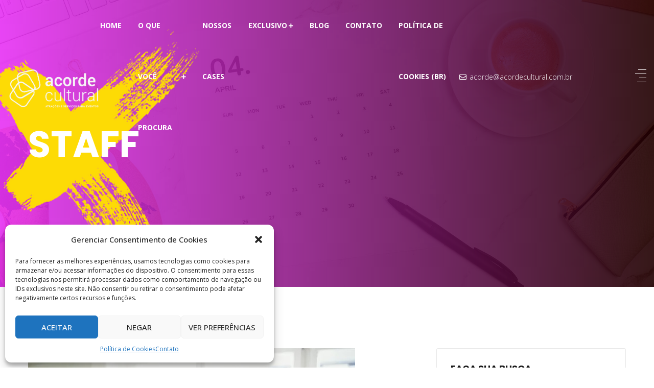

--- FILE ---
content_type: text/html; charset=UTF-8
request_url: https://acordecultural.com.br/tag/staff/
body_size: 95554
content:
<!DOCTYPE html>
<html lang="pt-BR">
<head>
<meta charset="UTF-8">
<meta name="viewport" content="width=device-width, initial-scale=1, maximum-scale=1">
<link rel="profile" href="https://gmpg.org/xfn/11">

<title>Staff &#8211; Acorde Cultural</title>
<meta name='robots' content='max-image-preview:large' />
<link rel='dns-prefetch' href='//www.googletagmanager.com' />
<link rel='dns-prefetch' href='//fonts.googleapis.com' />
<link rel="alternate" type="application/rss+xml" title="Feed para Acorde Cultural &raquo;" href="https://acordecultural.com.br/feed/" />
<link rel="alternate" type="application/rss+xml" title="Feed de comentários para Acorde Cultural &raquo;" href="https://acordecultural.com.br/comments/feed/" />
<link rel="alternate" type="application/rss+xml" title="Feed de tag para Acorde Cultural &raquo; Staff" href="https://acordecultural.com.br/tag/staff/feed/" />
<link rel="alternate" type="application/rss+xml" title="Feed de Acorde Cultural &raquo; Story" href="https://acordecultural.com.br/web-stories/feed/"><script type="text/javascript">
/* <![CDATA[ */
window._wpemojiSettings = {"baseUrl":"https:\/\/s.w.org\/images\/core\/emoji\/14.0.0\/72x72\/","ext":".png","svgUrl":"https:\/\/s.w.org\/images\/core\/emoji\/14.0.0\/svg\/","svgExt":".svg","source":{"concatemoji":"https:\/\/acordecultural.com.br\/wp-includes\/js\/wp-emoji-release.min.js?ver=6.4.7"}};
/*! This file is auto-generated */
!function(i,n){var o,s,e;function c(e){try{var t={supportTests:e,timestamp:(new Date).valueOf()};sessionStorage.setItem(o,JSON.stringify(t))}catch(e){}}function p(e,t,n){e.clearRect(0,0,e.canvas.width,e.canvas.height),e.fillText(t,0,0);var t=new Uint32Array(e.getImageData(0,0,e.canvas.width,e.canvas.height).data),r=(e.clearRect(0,0,e.canvas.width,e.canvas.height),e.fillText(n,0,0),new Uint32Array(e.getImageData(0,0,e.canvas.width,e.canvas.height).data));return t.every(function(e,t){return e===r[t]})}function u(e,t,n){switch(t){case"flag":return n(e,"\ud83c\udff3\ufe0f\u200d\u26a7\ufe0f","\ud83c\udff3\ufe0f\u200b\u26a7\ufe0f")?!1:!n(e,"\ud83c\uddfa\ud83c\uddf3","\ud83c\uddfa\u200b\ud83c\uddf3")&&!n(e,"\ud83c\udff4\udb40\udc67\udb40\udc62\udb40\udc65\udb40\udc6e\udb40\udc67\udb40\udc7f","\ud83c\udff4\u200b\udb40\udc67\u200b\udb40\udc62\u200b\udb40\udc65\u200b\udb40\udc6e\u200b\udb40\udc67\u200b\udb40\udc7f");case"emoji":return!n(e,"\ud83e\udef1\ud83c\udffb\u200d\ud83e\udef2\ud83c\udfff","\ud83e\udef1\ud83c\udffb\u200b\ud83e\udef2\ud83c\udfff")}return!1}function f(e,t,n){var r="undefined"!=typeof WorkerGlobalScope&&self instanceof WorkerGlobalScope?new OffscreenCanvas(300,150):i.createElement("canvas"),a=r.getContext("2d",{willReadFrequently:!0}),o=(a.textBaseline="top",a.font="600 32px Arial",{});return e.forEach(function(e){o[e]=t(a,e,n)}),o}function t(e){var t=i.createElement("script");t.src=e,t.defer=!0,i.head.appendChild(t)}"undefined"!=typeof Promise&&(o="wpEmojiSettingsSupports",s=["flag","emoji"],n.supports={everything:!0,everythingExceptFlag:!0},e=new Promise(function(e){i.addEventListener("DOMContentLoaded",e,{once:!0})}),new Promise(function(t){var n=function(){try{var e=JSON.parse(sessionStorage.getItem(o));if("object"==typeof e&&"number"==typeof e.timestamp&&(new Date).valueOf()<e.timestamp+604800&&"object"==typeof e.supportTests)return e.supportTests}catch(e){}return null}();if(!n){if("undefined"!=typeof Worker&&"undefined"!=typeof OffscreenCanvas&&"undefined"!=typeof URL&&URL.createObjectURL&&"undefined"!=typeof Blob)try{var e="postMessage("+f.toString()+"("+[JSON.stringify(s),u.toString(),p.toString()].join(",")+"));",r=new Blob([e],{type:"text/javascript"}),a=new Worker(URL.createObjectURL(r),{name:"wpTestEmojiSupports"});return void(a.onmessage=function(e){c(n=e.data),a.terminate(),t(n)})}catch(e){}c(n=f(s,u,p))}t(n)}).then(function(e){for(var t in e)n.supports[t]=e[t],n.supports.everything=n.supports.everything&&n.supports[t],"flag"!==t&&(n.supports.everythingExceptFlag=n.supports.everythingExceptFlag&&n.supports[t]);n.supports.everythingExceptFlag=n.supports.everythingExceptFlag&&!n.supports.flag,n.DOMReady=!1,n.readyCallback=function(){n.DOMReady=!0}}).then(function(){return e}).then(function(){var e;n.supports.everything||(n.readyCallback(),(e=n.source||{}).concatemoji?t(e.concatemoji):e.wpemoji&&e.twemoji&&(t(e.twemoji),t(e.wpemoji)))}))}((window,document),window._wpemojiSettings);
/* ]]> */
</script>
<link rel='stylesheet' id='iziModal-css' href='https://acordecultural.com.br/wp-content/plugins/themesflat-elementor/post-format/assets/css/iziModal.css?ver=6.4.7' type='text/css' media='all' />
<link rel='stylesheet' id='bootstrap-css' href='https://acordecultural.com.br/wp-content/themes/zev/css/bootstrap.css?ver=1' type='text/css' media='all' />
<style id='wp-emoji-styles-inline-css' type='text/css'>

	img.wp-smiley, img.emoji {
		display: inline !important;
		border: none !important;
		box-shadow: none !important;
		height: 1em !important;
		width: 1em !important;
		margin: 0 0.07em !important;
		vertical-align: -0.1em !important;
		background: none !important;
		padding: 0 !important;
	}
</style>
<style id='classic-theme-styles-inline-css' type='text/css'>
/*! This file is auto-generated */
.wp-block-button__link{color:#fff;background-color:#32373c;border-radius:9999px;box-shadow:none;text-decoration:none;padding:calc(.667em + 2px) calc(1.333em + 2px);font-size:1.125em}.wp-block-file__button{background:#32373c;color:#fff;text-decoration:none}
</style>
<style id='global-styles-inline-css' type='text/css'>
body{--wp--preset--color--black: #000000;--wp--preset--color--cyan-bluish-gray: #abb8c3;--wp--preset--color--white: #ffffff;--wp--preset--color--pale-pink: #f78da7;--wp--preset--color--vivid-red: #cf2e2e;--wp--preset--color--luminous-vivid-orange: #ff6900;--wp--preset--color--luminous-vivid-amber: #fcb900;--wp--preset--color--light-green-cyan: #7bdcb5;--wp--preset--color--vivid-green-cyan: #00d084;--wp--preset--color--pale-cyan-blue: #8ed1fc;--wp--preset--color--vivid-cyan-blue: #0693e3;--wp--preset--color--vivid-purple: #9b51e0;--wp--preset--gradient--vivid-cyan-blue-to-vivid-purple: linear-gradient(135deg,rgba(6,147,227,1) 0%,rgb(155,81,224) 100%);--wp--preset--gradient--light-green-cyan-to-vivid-green-cyan: linear-gradient(135deg,rgb(122,220,180) 0%,rgb(0,208,130) 100%);--wp--preset--gradient--luminous-vivid-amber-to-luminous-vivid-orange: linear-gradient(135deg,rgba(252,185,0,1) 0%,rgba(255,105,0,1) 100%);--wp--preset--gradient--luminous-vivid-orange-to-vivid-red: linear-gradient(135deg,rgba(255,105,0,1) 0%,rgb(207,46,46) 100%);--wp--preset--gradient--very-light-gray-to-cyan-bluish-gray: linear-gradient(135deg,rgb(238,238,238) 0%,rgb(169,184,195) 100%);--wp--preset--gradient--cool-to-warm-spectrum: linear-gradient(135deg,rgb(74,234,220) 0%,rgb(151,120,209) 20%,rgb(207,42,186) 40%,rgb(238,44,130) 60%,rgb(251,105,98) 80%,rgb(254,248,76) 100%);--wp--preset--gradient--blush-light-purple: linear-gradient(135deg,rgb(255,206,236) 0%,rgb(152,150,240) 100%);--wp--preset--gradient--blush-bordeaux: linear-gradient(135deg,rgb(254,205,165) 0%,rgb(254,45,45) 50%,rgb(107,0,62) 100%);--wp--preset--gradient--luminous-dusk: linear-gradient(135deg,rgb(255,203,112) 0%,rgb(199,81,192) 50%,rgb(65,88,208) 100%);--wp--preset--gradient--pale-ocean: linear-gradient(135deg,rgb(255,245,203) 0%,rgb(182,227,212) 50%,rgb(51,167,181) 100%);--wp--preset--gradient--electric-grass: linear-gradient(135deg,rgb(202,248,128) 0%,rgb(113,206,126) 100%);--wp--preset--gradient--midnight: linear-gradient(135deg,rgb(2,3,129) 0%,rgb(40,116,252) 100%);--wp--preset--font-size--small: 13px;--wp--preset--font-size--medium: 20px;--wp--preset--font-size--large: 36px;--wp--preset--font-size--x-large: 42px;--wp--preset--spacing--20: 0.44rem;--wp--preset--spacing--30: 0.67rem;--wp--preset--spacing--40: 1rem;--wp--preset--spacing--50: 1.5rem;--wp--preset--spacing--60: 2.25rem;--wp--preset--spacing--70: 3.38rem;--wp--preset--spacing--80: 5.06rem;--wp--preset--shadow--natural: 6px 6px 9px rgba(0, 0, 0, 0.2);--wp--preset--shadow--deep: 12px 12px 50px rgba(0, 0, 0, 0.4);--wp--preset--shadow--sharp: 6px 6px 0px rgba(0, 0, 0, 0.2);--wp--preset--shadow--outlined: 6px 6px 0px -3px rgba(255, 255, 255, 1), 6px 6px rgba(0, 0, 0, 1);--wp--preset--shadow--crisp: 6px 6px 0px rgba(0, 0, 0, 1);}:where(.is-layout-flex){gap: 0.5em;}:where(.is-layout-grid){gap: 0.5em;}body .is-layout-flow > .alignleft{float: left;margin-inline-start: 0;margin-inline-end: 2em;}body .is-layout-flow > .alignright{float: right;margin-inline-start: 2em;margin-inline-end: 0;}body .is-layout-flow > .aligncenter{margin-left: auto !important;margin-right: auto !important;}body .is-layout-constrained > .alignleft{float: left;margin-inline-start: 0;margin-inline-end: 2em;}body .is-layout-constrained > .alignright{float: right;margin-inline-start: 2em;margin-inline-end: 0;}body .is-layout-constrained > .aligncenter{margin-left: auto !important;margin-right: auto !important;}body .is-layout-constrained > :where(:not(.alignleft):not(.alignright):not(.alignfull)){max-width: var(--wp--style--global--content-size);margin-left: auto !important;margin-right: auto !important;}body .is-layout-constrained > .alignwide{max-width: var(--wp--style--global--wide-size);}body .is-layout-flex{display: flex;}body .is-layout-flex{flex-wrap: wrap;align-items: center;}body .is-layout-flex > *{margin: 0;}body .is-layout-grid{display: grid;}body .is-layout-grid > *{margin: 0;}:where(.wp-block-columns.is-layout-flex){gap: 2em;}:where(.wp-block-columns.is-layout-grid){gap: 2em;}:where(.wp-block-post-template.is-layout-flex){gap: 1.25em;}:where(.wp-block-post-template.is-layout-grid){gap: 1.25em;}.has-black-color{color: var(--wp--preset--color--black) !important;}.has-cyan-bluish-gray-color{color: var(--wp--preset--color--cyan-bluish-gray) !important;}.has-white-color{color: var(--wp--preset--color--white) !important;}.has-pale-pink-color{color: var(--wp--preset--color--pale-pink) !important;}.has-vivid-red-color{color: var(--wp--preset--color--vivid-red) !important;}.has-luminous-vivid-orange-color{color: var(--wp--preset--color--luminous-vivid-orange) !important;}.has-luminous-vivid-amber-color{color: var(--wp--preset--color--luminous-vivid-amber) !important;}.has-light-green-cyan-color{color: var(--wp--preset--color--light-green-cyan) !important;}.has-vivid-green-cyan-color{color: var(--wp--preset--color--vivid-green-cyan) !important;}.has-pale-cyan-blue-color{color: var(--wp--preset--color--pale-cyan-blue) !important;}.has-vivid-cyan-blue-color{color: var(--wp--preset--color--vivid-cyan-blue) !important;}.has-vivid-purple-color{color: var(--wp--preset--color--vivid-purple) !important;}.has-black-background-color{background-color: var(--wp--preset--color--black) !important;}.has-cyan-bluish-gray-background-color{background-color: var(--wp--preset--color--cyan-bluish-gray) !important;}.has-white-background-color{background-color: var(--wp--preset--color--white) !important;}.has-pale-pink-background-color{background-color: var(--wp--preset--color--pale-pink) !important;}.has-vivid-red-background-color{background-color: var(--wp--preset--color--vivid-red) !important;}.has-luminous-vivid-orange-background-color{background-color: var(--wp--preset--color--luminous-vivid-orange) !important;}.has-luminous-vivid-amber-background-color{background-color: var(--wp--preset--color--luminous-vivid-amber) !important;}.has-light-green-cyan-background-color{background-color: var(--wp--preset--color--light-green-cyan) !important;}.has-vivid-green-cyan-background-color{background-color: var(--wp--preset--color--vivid-green-cyan) !important;}.has-pale-cyan-blue-background-color{background-color: var(--wp--preset--color--pale-cyan-blue) !important;}.has-vivid-cyan-blue-background-color{background-color: var(--wp--preset--color--vivid-cyan-blue) !important;}.has-vivid-purple-background-color{background-color: var(--wp--preset--color--vivid-purple) !important;}.has-black-border-color{border-color: var(--wp--preset--color--black) !important;}.has-cyan-bluish-gray-border-color{border-color: var(--wp--preset--color--cyan-bluish-gray) !important;}.has-white-border-color{border-color: var(--wp--preset--color--white) !important;}.has-pale-pink-border-color{border-color: var(--wp--preset--color--pale-pink) !important;}.has-vivid-red-border-color{border-color: var(--wp--preset--color--vivid-red) !important;}.has-luminous-vivid-orange-border-color{border-color: var(--wp--preset--color--luminous-vivid-orange) !important;}.has-luminous-vivid-amber-border-color{border-color: var(--wp--preset--color--luminous-vivid-amber) !important;}.has-light-green-cyan-border-color{border-color: var(--wp--preset--color--light-green-cyan) !important;}.has-vivid-green-cyan-border-color{border-color: var(--wp--preset--color--vivid-green-cyan) !important;}.has-pale-cyan-blue-border-color{border-color: var(--wp--preset--color--pale-cyan-blue) !important;}.has-vivid-cyan-blue-border-color{border-color: var(--wp--preset--color--vivid-cyan-blue) !important;}.has-vivid-purple-border-color{border-color: var(--wp--preset--color--vivid-purple) !important;}.has-vivid-cyan-blue-to-vivid-purple-gradient-background{background: var(--wp--preset--gradient--vivid-cyan-blue-to-vivid-purple) !important;}.has-light-green-cyan-to-vivid-green-cyan-gradient-background{background: var(--wp--preset--gradient--light-green-cyan-to-vivid-green-cyan) !important;}.has-luminous-vivid-amber-to-luminous-vivid-orange-gradient-background{background: var(--wp--preset--gradient--luminous-vivid-amber-to-luminous-vivid-orange) !important;}.has-luminous-vivid-orange-to-vivid-red-gradient-background{background: var(--wp--preset--gradient--luminous-vivid-orange-to-vivid-red) !important;}.has-very-light-gray-to-cyan-bluish-gray-gradient-background{background: var(--wp--preset--gradient--very-light-gray-to-cyan-bluish-gray) !important;}.has-cool-to-warm-spectrum-gradient-background{background: var(--wp--preset--gradient--cool-to-warm-spectrum) !important;}.has-blush-light-purple-gradient-background{background: var(--wp--preset--gradient--blush-light-purple) !important;}.has-blush-bordeaux-gradient-background{background: var(--wp--preset--gradient--blush-bordeaux) !important;}.has-luminous-dusk-gradient-background{background: var(--wp--preset--gradient--luminous-dusk) !important;}.has-pale-ocean-gradient-background{background: var(--wp--preset--gradient--pale-ocean) !important;}.has-electric-grass-gradient-background{background: var(--wp--preset--gradient--electric-grass) !important;}.has-midnight-gradient-background{background: var(--wp--preset--gradient--midnight) !important;}.has-small-font-size{font-size: var(--wp--preset--font-size--small) !important;}.has-medium-font-size{font-size: var(--wp--preset--font-size--medium) !important;}.has-large-font-size{font-size: var(--wp--preset--font-size--large) !important;}.has-x-large-font-size{font-size: var(--wp--preset--font-size--x-large) !important;}
.wp-block-navigation a:where(:not(.wp-element-button)){color: inherit;}
:where(.wp-block-post-template.is-layout-flex){gap: 1.25em;}:where(.wp-block-post-template.is-layout-grid){gap: 1.25em;}
:where(.wp-block-columns.is-layout-flex){gap: 2em;}:where(.wp-block-columns.is-layout-grid){gap: 2em;}
.wp-block-pullquote{font-size: 1.5em;line-height: 1.6;}
</style>
<link rel='stylesheet' id='cmplz-general-css' href='https://acordecultural.com.br/wp-content/plugins/complianz-gdpr/assets/css/cookieblocker.min.css?ver=1710252234' type='text/css' media='all' />
<link rel='stylesheet' id='cute-alert-css' href='https://acordecultural.com.br/wp-content/plugins/metform/public/assets/lib/cute-alert/style.css?ver=3.8.5' type='text/css' media='all' />
<link rel='stylesheet' id='text-editor-style-css' href='https://acordecultural.com.br/wp-content/plugins/metform/public/assets/css/text-editor.css?ver=3.8.5' type='text/css' media='all' />
<link rel='stylesheet' id='themesflat-icomoon-css' href='https://acordecultural.com.br/wp-content/themes/zev/css/icomoon.css?ver=6.4.7' type='text/css' media='all' />
<link rel='stylesheet' id='icofont-css' href='https://acordecultural.com.br/wp-content/themes/zev/css/icofont.css?ver=6.4.7' type='text/css' media='all' />
<link rel='stylesheet' id='themesflat-animated-css' href='https://acordecultural.com.br/wp-content/themes/zev/css/animated.css?ver=6.4.7' type='text/css' media='all' />
<link rel='stylesheet' id='themesflat-main-css' href='https://acordecultural.com.br/wp-content/themes/zev/css/main.css?ver=6.4.7' type='text/css' media='all' />
<link rel='stylesheet' id='themesflat-inline-css-css' href='https://acordecultural.com.br/wp-content/themes/zev/css/inline-css.css?ver=6.4.7' type='text/css' media='all' />
<style id='themesflat-inline-css-inline-css' type='text/css'>
#header #logo{}
#footer{padding-top:114px; padding-bottom:20px; }
.themesflat-partner-box{padding-top:67px; padding-bottom:123px; }
.page-title{padding-top:240px; padding-bottom:226px; margin-bottom:120px; }
body,button,input,select,textarea { font-family:'Open Sans';}
body,button,input,select,textarea { font-weight:400;}
body,button,input,select,textarea { font-style:normal; }
body,button,input,select,textarea { font-size:16px; }
body,button,input,select,textarea { line-height:1.875;}
h1,h2,h3,h4,h5,h6 { font-family:Poppins;}
h1,h2,h3,h4,h5,h6 { font-weight:700;}
h1,h2,h3,h4,h5,h6 { line-height:1.5;}
h1,h2,h3,h4,h5,h6  { font-style:normal; }
#mainnav > ul > li > a, .header-modal-menu-left-btn .text, header .flat-information li { font-family:Open Sans;}
#mainnav > ul > li > a, .header-modal-menu-left-btn .text { font-weight:700;}
#mainnav > ul > li > a, .header-modal-menu-left-btn .text  { font-style:normal; }
#mainnav ul li a, .header-modal-menu-left-btn .text, header .flat-information li { font-size:14px;}
#mainnav > ul > li > a, #header .show-search a, header .block a, #header .mini-cart-header .cart-count, #header .mini-cart .cart-count, .button-menu { line-height:100px;}
.header-sticky #mainnav > ul > li > a, .header-sticky #header .show-search a, .header-sticky header .block a, .header-sticky #header .mini-cart-header .cart-count, .header-sticky #header .mini-cart .cart-count, .header-sticky .button-menu { line-height:calc(100px / 1.4);}
#mainnav ul.sub-menu > li > a { font-family:Open Sans;}
#mainnav ul.sub-menu > li > a { font-weight:500;}
#mainnav ul.sub-menu > li > a  { font-style:normal; }
#mainnav ul.sub-menu > li > a { font-size:14px;}
#mainnav ul.sub-menu > li > a { line-height:24px;}
h1 { font-size:50px; }
h2 { font-size:32px; }
h3 { font-size:24px; }
h4 { font-size:18px; }
h5 { font-size:16px; }
h6 { font-size:14px; }
.widget .widget-title { font-size:18px; }
.comment-title, .comment-reply-title, .comment-reply-title a { font-size:32px; }
blockquote { font-family:Poppins;}
blockquote { font-weight:300;}
blockquote  { font-style:normal; }
blockquote { font-size:24px;}
blockquote { line-height:40px;}
#mainnav > ul > li > a, .header-modal-menu-left-btn .text, header .flat-information li, header .flat-information li a, #header .show-search a { color:#ffffff;}
.header-modal-menu-left-btn .modal-menu-left-btn .line { background:#ffffff;}
#mainnav > ul > li > a:hover, #mainnav > ul > li.current-menu-ancestor > a, #mainnav > ul > li.current-menu-parent > a { color:rgba(255,255,255,0.7);}
#mainnav > ul > li > a:after { background:rgba(255,255,255,0.7);}
#mainnav ul.sub-menu > li > a, #mainnav li.megamenu > ul.sub-menu > .menu-item-has-children > a { color:#203b48;}
#mainnav ul.sub-menu { background-color:#ffffff;}
#mainnav ul.sub-menu > li > a:hover, #mainnav ul.sub-menu > li.current-menu-item > a, #mainnav-mobi ul li.current-menu-item > a, #mainnav-mobi ul li.current-menu-ancestor > a, #mainnav ul.sub-menu > li.current-menu-ancestor > a, #mainnav-mobi ul li .current-menu-item > a, #mainnav-mobi ul li.current-menu-item .btn-submenu:before, #mainnav-mobi ul li .current-menu-item .btn-submenu:before { color:#eb6d2f;}
#mainnav ul.sub-menu > li > a:before { background-color:#f9f8f8;}
#mainnav ul.sub-menu > li { border-top-color:#f7f7f7;}
#header #logo a, .modal-menu__panel-footer .logo-panel a { max-width:181px;}
#header #logo a { width:181px;}
.themesflat_header_wrap.header-sticky #header { background:#ffffff;}
.header-sticky #mainnav > ul > li > a, .header-sticky .header-modal-menu-left-btn .text, .header-sticky header .flat-information li, .header-sticky header .flat-information li a, .header-sticky #header .show-search a, .header-sticky #mainnav > ul > li.current-menu-item > a, .header-sticky #mainnav > ul > li a:hover { color:#000000;}
.header-sticky .header-modal-menu-left-btn .modal-menu-left-btn .line, .header-sticky .btn-menu:before, .header-sticky .btn-menu:after, .header-sticky .btn-menu span { background:#000000;}
.header-sticky #mainnav > ul > li > a.active, .header-sticky #mainnav > ul > li.current-menu-item > a, .header-sticky #mainnav > ul > li > a:hover, .header-sticky #mainnav > ul > li.current-menu-item > a, .header-sticky #mainnav > ul > li.current-menu-ancestor > a, .header-sticky #mainnav > ul > li.current-menu-parent > a { color:#eb6d2f;}
#footer { background:#0d0d0d;}
#footer .widget-title { color:#ffffff;}
#footer .widget-title:after { background:#ffffff;}
#footer, #footer a { color:#B1B1B1;}
#footer a:hover { color:#db30f2;}
footer .widget.widget_nav_menu .menu > li > a:before, footer .widget.widget_product_categories ul > li > a:before, footer .widget.widget_categories ul > li > a:before, footer .widget.widget_pages ul > li > a:before, footer .widget.widget_archive ul > li > a:before, footer .widget.widget_meta ul > li > a:before { background:#db30f2;}
.bottom { background:#0d0d0d;}
.bottom, .bottom a { color:#ffffff;}
.bottom .copyright a { color:#b32ee8;}
.bottom a:hover, .bottom .copyright a:hover { color:#7e1e99;}
.bottom .copyright a:before { background:#7e1e99;}
.themesflat-action-box .overlay { background-color:#000000;}
.themesflat-action-box .heading, .themesflat-action-box .heading-wrap > h2, .themesflat-action-box .heading-wrap > h3, .themesflat-action-box .heading-wrap > h4, .themesflat-action-box .heading-wrap > h5, .themesflat-action-box .heading-wrap > h6 { color:#ffffff;}
.themesflat-action-box, .themesflat-action-box heading-wrap *, .themesflat-action-box h1, .themesflat-action-box h2, .themesflat-action-box h3, .themesflat-action-box h3, .themesflat-action-box h4, .themesflat-action-box h5, .themesflat-action-box h5, .themesflat-action-box p { color:#ffffff;}
.themesflat-action-box .themesflat-button, .themesflat-action-box .themesflat-button:hover { color:#ffffff;}
.page-title .overlay { background-image: linear-gradient(90deg,#e730f4 0%, #210000 100%);}
.page-title .overlay { opacity:90%; filter:alpha(opacity=90); }
.page-title {background-image: url(https://acordecultural.com.br/wp-content/uploads/2022/09/banner-blog.jpg);}
.page-title h1 {color:rgba(255,255,255,1)!important;}
.breadcrumbs span, .breadcrumbs span a, .breadcrumbs a, .breadcrumbs span i, .breadcrumbs span.trail-browse i {color:rgba(255,255,255,1);}
.page-title.parallax h1:after, .page-title.video h1:after {background:rgba(255,255,255,1);}
body, input, select, textarea, a { color:#777777}
.themesflat-portfolio .item .category-post a:hover,ul.iconlist .list-title .testimonial-content blockquote,.testimonial-content .author-info,.themesflat_counter.style2 .themesflat_counter-content-right,.themesflat_counter.style2 .themesflat_counter-content-left, .page-links a:hover, .page-links a:focus,.widget_search .search-form input[type=search],.entry-meta ul,.entry-meta ul.meta-right,.entry-footer strong, .themesflat_button_container .themesflat-button.no-background, .woocommerce div.product .woocommerce-tabs ul.tabs li a, .portfolio-single .entry-content, article .entry-meta ul li a, .blog-single .entry-footer .tags-links a, .navigation.posts-navigation .nav-links li a .meta-nav, .comments-area ol.comment-list article .comment_content .comement_reply a, .flat-language ul.unstyled-child li a, .themesflat-price-product del, .woocommerce div.product p.price, .woocommerce div.product span.price, .woocommerce .products .product span.price, .woocommerce .products .product span.price del bdi { color:#777777}
.widget .widget-title:after, .widget .widget-title:before,ul.iconlist li.circle:before { background-color:#777777}
.page-links a:hover, .page-links a:focus, .page-links > span { border-color:#777777}
h1, h2, h3, h4, h5, h6, .blog-list article .post-categories a:hover, article .post-categories a:hover, .widget.widget-recent-news li .text h6 a, .widget.widget_latest_news li .text h6 a, .navigation a, .pagination > span, .navigation.paging-navigation span, .page-links a, .page-links > span, .search-form .search-submit i, .woocommerce #respond input#submit, .woocommerce a.button, .woocommerce button.button, .woocommerce input.button, .woocommerce-info, .woocommerce-message, .breadcrumbs span a:hover, .breadcrumbs a:hover, a:hover, .themesflat-top ul.themesflat-socials li a:hover, article .entry-title a:hover, article .entry-meta ul li a:hover, .footer-widgets .widget.widget_nav_menu ul li a:hover:before, .single .main-single .administrator .admin-content h5 a, .comments-area ol.comment-list article .comment_content .comement_reply a:hover, .blog-grid-simple article .themesflat-button-container > a, .blog-grid-simple article .entry-title:before, .comments-area ol.comment-list article .comment_content .comment_meta .comment_time, .portfolios-box.style-1 .portfolios-text .title a:hover, .portfolios-box.style-1 .portfolios-text .category a:hover, .portfolios-box.style-3 .portfolios-text .title a:hover, .portfolios-box.style-3 .portfolios-text .category a:hover, .primary-list li i, .widget.widget-recent-news li .text h6 a:hover, .widget.widget_latest_news li .text h6 a:hover, article .entry-meta ul li a:hover, .blog-single .entry-footer .themesflat-socials li a:hover, .navigation.posts-navigation .nav-links li a:hover, .related-post article .entry-meta ul li a:hover, .flat-language ul.unstyled-child li a:hover, .blog-content-inner .item article .category a:hover, .blog-content-inner .item article .entry-meta a:hover, tparrows:hover:before, .header-absolute .header.header-sticky #mainnav > ul > li.current-menu-ancestor > a, .widget_calendar table > tfoot #prev a:hover:before, .widget_calendar table > tfoot #next a:hover:before, .blog-grid article .entry-meta ul li .author a, #mainnav > ul > li.current-menu-item > a, .comment-list .comment_author a:hover, .widget.widget-recent-news li .text .post-date, .widget.widget_latest_news li .text .post-date, .video-video-box-button-sm button, .themesflat-top .content-right .flat-information li > i, .themesflat-price-product ins, .woocommerce div.product p.price ins, .woocommerce div.product span.price ins, .footer-widgets .widget ul.contact-info li i, .mini-cart-header .icon-cart:before, .mini-cart .icon-cart:before, .themesflat-wrap-product .product .woocommerce-loop-product__title:hover, #mainnav > ul > li.current-menu-item > a, .social-share-article ul li a:hover, .themesflat-services-taxonomy .services-post .title a:hover, .themesflat-portfolios-taxonomy .portfolios-post .title a:hover, .themesflat-services-taxonomy .services-post .post-meta li a:hover, .themesflat-portfolios-taxonomy .portfolios-post .post-meta li a:hover, .woocommerce .single_variation_wrap .woocommerce-variation-price .price, .woocommerce .products .product p.price ins, .woocommerce .products .product span.price ins, .error-404-text h4 span, .comment-reply-title a#cancel-comment-reply-link, .woocommerce .products .product span.price bdi, .themesflat-price-product { color:#151515;}
.comment-list .comment_author a { color:#151515 !important;}
mark, ins, .go-top:hover { background:#151515;}
textarea:focus, input[type="text"]:focus, input[type="password"]:focus, input[type="datetime"]:focus, input[type="datetime-local"]:focus, input[type="date"]:focus, input[type="month"]:focus, input[type="time"]:focus, input[type="week"]:focus, input[type="number"]:focus, input[type="email"]:focus, input[type="url"]:focus, input[type="search"]:focus, input[type="tel"]:focus, input[type="color"]:focus { border-color:#151515;}
#mainnav-secondary .menu li > a:hover, #mainnav-secondary .menu li > a:hover ~ span, #mainnav-secondary .menu li.current-menu-item > a, #mainnav-secondary .menu li.current-menu-item > span, #mainnav-secondary .menu li.current-menu-ancestor > a, #mainnav-secondary .menu li.current-menu-ancestor > span, a:hover, .sidebar .widget_recent_comments .recentcomments > a:hover, .sidebar .widget ul li a[aria-current]:not([aria-current="false"]), #footer .widget ul li a[aria-current]:not([aria-current="false"]), .portfolio-filter li.active a, .services-filter li.active a, .portfolio-filter li a:hover, .services-filter li a:hover, .themesflat-portfolios-taxonomy .portfolios-post .title a:hover, .themesflat-services-taxonomy .services-post .post-meta li a:hover, .themesflat-portfolios-taxonomy .portfolios-post .post-meta li a:hover, .tf-portfolio-wrap .tf-portfolio .portfolios-post .title a:hover, #mainnav_canvas .current-menu-ancestor > a, #mainnav_canvas .current-menu-item > a, .modal-menu__panel-body .widget.widget-recent-news .text h6 a:hover, .modal-menu__panel-body .widget.widget_latest_news .text h6 a:hover, .comments-area ol.comment-list article .comment_content .comement_reply:hover a, .comments-area ol.comment-list article .comment_content .comement_reply:hover i { color:#31c2f7;}
button:hover, input[type="button"]:hover, input[type="reset"]:hover, input[type="submit"]:hover { background-color:#31c2f7;}
.modal-menu__panel-body .search-form input[type="search"]:focus, .draw-border a:hover::before, .draw-border a:hover::after, .themesflat-button:hover::before, .themesflat-button:hover::after, #commentform .wrap-input-submit:hover::before, #commentform .wrap-input-submit:hover::after, .draw-border a:hover::before, .draw-border a:hover::after, .themesflat-button:hover::before, .themesflat-button:hover::after, #commentform .wrap-input-submit:hover::before, #commentform .wrap-input-submit:hover::after, .draw-border button:hover > span::before, .draw-border button:hover > span::after { border-color:#31c2f7 !important;}
 :root { --theme-primary-color:#31c2f7 }
.draw-border.second-color a:hover, .draw-border.second-color button:hover { color:#0478cc!important;}
.draw-border.second-color a:hover::before, .draw-border.second-color a:hover::after, .draw-border.second-color button:hover > span::before, .draw-border.second-color button:hover > span::after { border-color:#0478cc !important;}
.double-bounce3, .double-bounce4, .navigation.paging-navigation .current, .navigation.paging-navigation a:hover, .navigation.paging-navigation a.next:hover, .navigation.paging-navigation span:before, .navigation.paging-navigation a:before, .tf-posts-wrap .pagination span:before, .tf-posts-wrap .pagination a:before, .draw-border a::after, .themesflat-button::after, #commentform .wrap-input-submit::after, .draw-border button > span::after, .tf-testimonial-carousel.style-2 .item .bg-quote:before { background-image: linear-gradient(#31c2f7, #0478cc);}
.widget .widget-title:after, .widget.widget_tag_cloud .tagcloud a:hover, .widget_calendar table > thead, .widget_calendar table #today:before, .go-top:before, footer .widget.widget_nav_menu .menu > li > a:before, footer .widget.widget_product_categories ul > li > a:before, footer .widget.widget_categories ul > li > a:before, footer .widget.widget_pages ul > li > a:before, footer .widget.widget_archive ul > li > a:before, footer .widget.widget_meta ul > li > a:before, .modal-menu__body .modal-menu__close { background-image: linear-gradient(90deg,#31c2f7 0%, #0478cc 100%);}
.bottom .bg_copyright, .tf-team .image-team .social { background-image: linear-gradient(90deg,#0478cc 0%, #31c2f7 100%);}
.search-form .search-submit i, blockquote, blockquote *, article .entry-title a:hover , article .entry-title a:hover sup, .comment-reply-title a#cancel-comment-reply-link:hover, blockquote cite, blockquote small, blockquote footer, blockquote dfn, blockquote cite, blockquote em, blockquote i, .socials-panel .themesflat-socials li a:hover, .tf-posts-wrap .tf-posts .blog-post .title a:hover { background-image: linear-gradient(90deg,#31c2f7 0%, #0478cc 100%); -webkit-background-clip: text;-moz-background-clip: text;background-clip: text;-webkit-text-fill-color:transparent;color:transparent;}
.elementor-widget-flex-slider .wrap-menu > i, .flexslider .flex-direction-nav a:hover i, .tf-carousel-box .owl-nav .owl-prev:hover i, .tf-carousel-box .owl-nav .owl-next:hover i, .number-gradient .elementor-counter-number-wrapper .elementor-counter-number, .number-gradient .elementor-counter-number-wrapper .elementor-counter-number-suffix, .number-gradient .elementor-counter-number-wrapper .elementor-counter-number-prefix, .text-gradient .elementor-widget-container h1, .text-gradient .elementor-widget-container h2, .text-gradient .elementor-widget-container h3, .text-gradient .elementor-widget-container h4, .text-gradient .elementor-widget-container h5, .text-gradient .elementor-widget-container h6, .text-gradient .elementor-widget-container p, .tf-widget-portfolio-wrap .portfolio-filter li.active a, .tf-tabs .tf-tabnav ul > li.active .tab-title-text, .tf-tabs .tf-tabnav ul > li.set-active-tab .tab-title-text, article .entry-meta ul li, .post-meta li, .navigation.posts-navigation .nav-links li a:hover .meta-nav, .blog-list article .entry-meta ul li i { background-image: linear-gradient(180deg,#31c2f7 0%, #0478cc 100%); -webkit-background-clip: text;-moz-background-clip: text;background-clip: text;-webkit-text-fill-color:transparent;color:transparent;}
blockquote { border-image-source: linear-gradient(90deg,#31c2f7 0%, #0478cc 100%);}
.tf-carousel-box .owl-nav .owl-prev:hover .fa-chevron-left:before, .tf-carousel-box .owl-nav .owl-next:hover .fa-chevron-right:before, .tf-carousel-box .owl-nav .owl-next .fa-chevron-right:before, .flexslider .flex-direction-nav .flex-prev:hover i:before, .flexslider .flex-direction-nav .flex-next:hover i:before, .flexslider .flex-direction-nav .flex-next i:before, .tf-testimonial-carousel .owl-nav .owl-prev:hover .fa-chevron-left:before, .tf-testimonial-carousel .owl-nav .owl-next:hover .fa-chevron-right:before, .tf-testimonial-carousel .owl-nav .owl-next .fa-chevron-right:before, .tf-testimonial-carousel .owl-nav .owl-next .fa-chevron-right:before, .tf-testimonial-carousel .owl-nav .owl-prev:hover .fa-chevron-left:before { border-image-source: linear-gradient(180deg,#31c2f7 0%, #0478cc 100%);}
.tf-title-section .text-gradient, .elementor-widget-flex-slider .social a:first-of-type { background-image: linear-gradient(180deg,#31c2f7 0%, #0478cc 100%); -webkit-background-clip: text;-moz-background-clip: text;background-clip: text;-webkit-text-fill-color:transparent;color:transparent;}
.icon-gradient i { background-image: linear-gradient(0deg,#31c2f7 0%, #0478cc 100%); -webkit-background-clip: text;-moz-background-clip: text;background-clip: text;-webkit-text-fill-color:transparent;color:transparent;}
.tf-title-section .title-section .image .separator-vertical, .tf-posts-wrap.grid-styles-4 .blog-post .featured-post .overlay .wrap-icon, .themesflat-portfolios-taxonomy .portfolios-post .featured-post .overlay, .tf-portfolio-wrap .tf-portfolio .portfolios-post .featured-post .overlay, .header-style3 .themesflat-button:after { background-image: linear-gradient(180deg,#31c2f7 0%, #0478cc 100%);}
.progress-gradient .elementor-progress-bar, .customizable-carousel .owl-prev:hover, .customizable-carousel .owl-next:hover { background-image: linear-gradient(90deg,#31c2f7 0%, #0478cc 100%);}
.single-portfolios .elementor-image-carousel-wrapper .elementor-swiper-button, .themesflat-services-taxonomy .services-post .featured-post .overlay .inner-overlay { background: linear-gradient(180deg,#31c2f7 0%, #0478cc 100%);}
.themesflat-button-gradient, .tf-ele-btn-gradient a, .themesflat-button, .themesflat-button-gradient-icon a .elementor-button-icon:before, .wp-block-search .wp-block-search__button, .themesflat-services-taxonomy .services-post .tf-button { background: linear-gradient(0deg, #31c2f7 , #0478cc, #0478cc,  #31c2f7 ); background-size: 200% 200%; background-position: 0% 0%;}

</style>
<link rel='stylesheet' id='themesflat-responsive-css' href='https://acordecultural.com.br/wp-content/themes/zev/css/responsive.css?ver=6.4.7' type='text/css' media='all' />
<link rel='stylesheet' id='chld_thm_cfg_child-css' href='https://acordecultural.com.br/wp-content/themes/zev-child/style.css?ver=6.4.7' type='text/css' media='all' />
<link rel='stylesheet' id='themesflat-theme-slug-fonts-css' href='https://fonts.googleapis.com/css?family=Open+Sans%3A300%2C400%2C500%2C600%2C700%2C900%2Cregular%7CPoppins%3A300%2C400%2C500%2C600%2C700%2C900%2C700%7COpen+Sans%3A700' type='text/css' media='all' />
<link rel='stylesheet' id='owl-carousel-css' href='https://acordecultural.com.br/wp-content/plugins/themesflat-elementor/assets/css/owl.carousel.css?ver=6.4.7' type='text/css' media='all' />
<link rel='stylesheet' id='tf-font-awesome-css' href='https://acordecultural.com.br/wp-content/plugins/elementor/assets/lib/font-awesome/css/all.min.css?ver=6.4.7' type='text/css' media='all' />
<link rel='stylesheet' id='tf-main-post-type-css' href='https://acordecultural.com.br/wp-content/plugins/themesflat/assets/css/tf-main-post-type.css?ver=1' type='text/css' media='all' />
<script type="text/javascript" src="https://acordecultural.com.br/wp-includes/js/jquery/jquery.min.js?ver=3.7.1" id="jquery-core-js"></script>
<script type="text/javascript" src="https://acordecultural.com.br/wp-includes/js/jquery/jquery-migrate.min.js?ver=3.4.1" id="jquery-migrate-js"></script>

<!-- Snippet da etiqueta do Google (gtag.js) adicionado pelo Site Kit -->
<!-- Snippet do Google Análises adicionado pelo Site Kit -->
<script type="text/javascript" src="https://www.googletagmanager.com/gtag/js?id=GT-5RF2Z26" id="google_gtagjs-js" async></script>
<script type="text/javascript" id="google_gtagjs-js-after">
/* <![CDATA[ */
window.dataLayer = window.dataLayer || [];function gtag(){dataLayer.push(arguments);}
gtag("set","linker",{"domains":["acordecultural.com.br"]});
gtag("js", new Date());
gtag("set", "developer_id.dZTNiMT", true);
gtag("config", "GT-5RF2Z26");
/* ]]> */
</script>
<link rel="https://api.w.org/" href="https://acordecultural.com.br/wp-json/" /><link rel="alternate" type="application/json" href="https://acordecultural.com.br/wp-json/wp/v2/tags/130" /><link rel="EditURI" type="application/rsd+xml" title="RSD" href="https://acordecultural.com.br/xmlrpc.php?rsd" />
<meta name="generator" content="WordPress 6.4.7" />
<meta name="generator" content="Site Kit by Google 1.170.0" /><!-- Google Tag Manager -->
<script>(function(w,d,s,l,i){w[l]=w[l]||[];w[l].push({'gtm.start':
new Date().getTime(),event:'gtm.js'});var f=d.getElementsByTagName(s)[0],
j=d.createElement(s),dl=l!='dataLayer'?'&l='+l:'';j.async=true;j.src=
'https://www.googletagmanager.com/gtm.js?id='+i+dl;f.parentNode.insertBefore(j,f);
})(window,document,'script','dataLayer','GTM-W2KLWKV');</script>
<!-- End Google Tag Manager -->
<meta name="facebook-domain-verification" content="iko42x8ey02l5jpfiw3070nhv07h51" /><!-- Google Tag Manager -->
<script>(function(w,d,s,l,i){w[l]=w[l]||[];w[l].push({'gtm.start':
new Date().getTime(),event:'gtm.js'});var f=d.getElementsByTagName(s)[0],
j=d.createElement(s),dl=l!='dataLayer'?'&l='+l:'';j.async=true;j.src=
'https://www.googletagmanager.com/gtm.js?id='+i+dl;f.parentNode.insertBefore(j,f);
})(window,document,'script','dataLayer','GTM-T9Z78QZ');</script>
<!-- End Google Tag Manager -->

<!-- Meta Pixel Code Wulliam-->
<script type="text/plain" data-service="facebook" data-category="marketing">
!function(f,b,e,v,n,t,s)
{if(f.fbq)return;n=f.fbq=function(){n.callMethod?
n.callMethod.apply(n,arguments):n.queue.push(arguments)};
if(!f._fbq)f._fbq=n;n.push=n;n.loaded=!0;n.version='2.0';
n.queue=[];t=b.createElement(e);t.async=!0;
t.src=v;s=b.getElementsByTagName(e)[0];
s.parentNode.insertBefore(t,s)}(window, document,'script',
'https://connect.facebook.net/en_US/fbevents.js');
fbq('init', '580508520499731');
fbq('track', 'PageView');
</script>
<noscript><img height="1" width="1" style="display:none"
src="https://www.facebook.com/tr?id=580508520499731&ev=PageView&noscript=1"
/></noscript>
<!-- End Meta Pixel Code -->
			<style>.cmplz-hidden {
					display: none !important;
				}</style>
<!-- Meta-etiquetas do Google AdSense adicionado pelo Site Kit -->
<meta name="google-adsense-platform-account" content="ca-host-pub-2644536267352236">
<meta name="google-adsense-platform-domain" content="sitekit.withgoogle.com">
<!-- Fim das meta-etiquetas do Google AdSense adicionado pelo Site Kit -->
<meta name="generator" content="Elementor 3.20.0; features: e_optimized_assets_loading, e_optimized_css_loading, additional_custom_breakpoints, block_editor_assets_optimize, e_image_loading_optimization; settings: css_print_method-external, google_font-enabled, font_display-auto">

<!-- Snippet do Gerenciador de Tags do Google adicionado pelo Site Kit -->
<script type="text/javascript">
/* <![CDATA[ */

			( function( w, d, s, l, i ) {
				w[l] = w[l] || [];
				w[l].push( {'gtm.start': new Date().getTime(), event: 'gtm.js'} );
				var f = d.getElementsByTagName( s )[0],
					j = d.createElement( s ), dl = l != 'dataLayer' ? '&l=' + l : '';
				j.async = true;
				j.src = 'https://www.googletagmanager.com/gtm.js?id=' + i + dl;
				f.parentNode.insertBefore( j, f );
			} )( window, document, 'script', 'dataLayer', 'GTM-T9Z78QZ' );
			
/* ]]> */
</script>

<!-- Fim do código do Gerenciador de Etiquetas do Google adicionado pelo Site Kit -->
<link rel="icon" href="https://acordecultural.com.br/wp-content/uploads/2022/02/cropped-AcordeCultural_ICONS_Fav-32x32.png" sizes="32x32" />
<link rel="icon" href="https://acordecultural.com.br/wp-content/uploads/2022/02/cropped-AcordeCultural_ICONS_Fav-192x192.png" sizes="192x192" />
<link rel="apple-touch-icon" href="https://acordecultural.com.br/wp-content/uploads/2022/02/cropped-AcordeCultural_ICONS_Fav-180x180.png" />
<meta name="msapplication-TileImage" content="https://acordecultural.com.br/wp-content/uploads/2022/02/cropped-AcordeCultural_ICONS_Fav-270x270.png" />
</head>

<body data-cmplz=1 class="archive tag tag-staff tag-130 wp-custom-logo  header-absolute header_sticky class-name-page-a-importancia-do-staff-para-o-engajamento-do-seu-evento-corporativo elementor-default elementor-kit-700">
		<!-- Snippet do Gerenciador de Etiqueta do Google (noscript) adicionado pelo Site Kit -->
		<noscript>
			<iframe src="https://www.googletagmanager.com/ns.html?id=GTM-T9Z78QZ" height="0" width="0" style="display:none;visibility:hidden"></iframe>
		</noscript>
		<!-- Fim do código do Gerenciador de Etiquetas do Google (noscript) adicionado pelo Site Kit -->
		<!-- Google Tag Manager (noscript) -->
<noscript><iframe src="https://www.googletagmanager.com/ns.html?id=GTM-W2KLWKV"
height="0" width="0" style="display:none;visibility:hidden"></iframe></noscript>
<!-- End Google Tag Manager (noscript) --><!-- Google Tag Manager (noscript) -->
<noscript><iframe src="https://www.googletagmanager.com/ns.html?id=GTM-T9Z78QZ"
height="0" width="0" style="display:none;visibility:hidden"></iframe></noscript>
<!-- End Google Tag Manager (noscript) -->
    <div id="preloader">
        <div class="loader">
            <div class="pulse-loader"><div class="double-bounce3"></div><div class="double-bounce4"></div></div>        </div>
    </div>
            <!-- Go Top -->
        <a class="go-top">
            <i class="fa fa-chevron-up"></i>
        </a>
    <div class="modal-menu-left">
	<div class="modal-menu__backdrop"></div>
	<div class="modal-menu__body">
		<button class="modal-menu__close" type="button">
		    <i class="fa fa-times"></i>
		</button>
		<div class="modal-menu__panel">
			<div class="modal-menu__panel-header">
		        <div class="modal-menu__panel-title">
		        	<div class="header-modal-menu-left-btn">
		            </div>
		        </div>
		    </div>
		    <div class="modal-menu__panel-body">
				<div class="nav-wrap-secondary">			    
			        <div id="search-4" class="widget widget_search"><h4 class="widget-title">Search</h4><form role="search" method="get" class="search-form" action="https://acordecultural.com.br/" >
    <label>
        <span class="screen-reader-text">Procurar por:</span>
        <input type="search" value="" name="s" class="s" placeholder="Procurar..."/>
    </label>
    <button type="submit" class="search-submit"><i class="fa fa-search"></i></button>    
    </form></div><div id="custom_html-1" class="widget_text widget widget_custom_html"><div class="textwidget custom-html-widget"><div id="media_gallery-2" class="widget widget_media_gallery"><h4 class="widget-title">Gallery</h4><div id="gallery-1" class="gallery galleryid-145 gallery-columns-3 gallery-size-thumbnail"><div class="gallery-item">
			<div class="gallery-icon portrait">
				<img loading="lazy" width="150" height="150" src="https://surielementor.com/zev_demo/wp-content/uploads/2021/05/portfolio-008-150x150.jpg" class="attachment-thumbnail size-thumbnail" alt="gallery" loading="lazy">
			</div></div><div class="gallery-item">
			<div class="gallery-icon portrait">
				<img loading="lazy" width="150" height="150" src="https://surielementor.com/zev_demo/wp-content/uploads/2021/05/portfolio-006-150x150.jpg" class="attachment-thumbnail size-thumbnail" alt="gallery" loading="lazy">
			</div></div><div class="gallery-item">
			<div class="gallery-icon portrait">
				<img loading="lazy" width="150" height="150" src="https://surielementor.com/zev_demo/wp-content/uploads/2021/05/portfolio-005-150x150.jpg" class="attachment-thumbnail size-thumbnail" alt="gallery" loading="lazy">
			</div></div><div class="gallery-item">
			<div class="gallery-icon portrait">
				<img loading="lazy" width="150" height="150" src="https://surielementor.com/zev_demo/wp-content/uploads/2021/05/portfolio-004-150x150.jpg" class="attachment-thumbnail size-thumbnail" alt="gallery" loading="lazy">
			</div></div><div class="gallery-item">
			<div class="gallery-icon landscape">
				<img loading="lazy" width="150" height="150" src="https://surielementor.com/zev_demo/wp-content/uploads/2021/05/portfolio-002-150x150.jpg" class="attachment-thumbnail size-thumbnail" alt="gallery" loading="lazy">
			</div></div><div class="gallery-item">
			<div class="gallery-icon portrait">
				<img loading="lazy" width="150" height="150" src="https://surielementor.com/zev_demo/wp-content/uploads/2021/05/portfolio-001-150x150.jpg" class="attachment-thumbnail size-thumbnail" alt="gallery" loading="lazy">
			</div></div>
		</div>
</div></div></div>				    
				</div><!-- /.nav-wrap --> 
			</div>
			<div class="modal-menu__panel-footer">
								    <div class="logo-panel" >                  
				        <a href="https://acordecultural.com.br/"  title="Acorde Cultural">
				            				                <img class="site-logo"  src="https://acordecultural.com.br/wp-content/uploads/2022/09/AcordeCultural_ICONS_241.png" alt="Acorde Cultural"/>
				            				        </a>
				    </div>          
								<div class="socials-panel">
					    <ul class="themesflat-socials">
        <li class="facebook">
                        <a href="https://www.facebook.com/AcordeCultural/" target="_blank" rel="alternate" title="facebook">
                            <i class="fab fa-facebook"></i>                            
                        </a>
                    </li><li class="instagram">
                        <a href="https://www.instagram.com/AcordeCultural/" target="_blank" rel="alternate" title="instagram">
                            <i class="fab fa-instagram"></i>                            
                        </a>
                    </li><li class="linkedin">
                        <a href="https://www.linkedin.com/in/renato-michelsohn-4905651/" target="_blank" rel="alternate" title="linkedin">
                            <i class="fab fa-linkedin"></i>                            
                        </a>
                    </li>    </ul><!-- /.social -->       
    				</div>
			</div>
		</div>
	</div>
</div>  <div class="themesflat-boxed">	
	<div class="themesflat_header_wrap themesflat_header_wrap_theme header-style1  "><header id="header" class="header header-style1">
    <div class="inner-header">  
        <div class="container tf-container-fluid">
            <div class="row">
                <div class="col-md-12">
                    <div class="header-wrap clearfix">
                        <div class="header-ct-left">
                                <div id="logo" class="logo" >                  
        <a href="https://acordecultural.com.br/"  title="Acorde Cultural">
                            <img class="site-logo site-logo-primary"  src="https://acordecultural.com.br/wp-content/uploads/2022/09/AcordeCultural_ICONS_241.png" alt="Acorde Cultural"/>
                <img class="site-logo site-logo-second"  src="https://acordecultural.com.br/wp-content/uploads/2022/09/AcordeCultural_ICONS_converted_438.png" alt="Acorde Cultural"/>
                    </a>
    </div>
                        </div><!-- /.header-ct-left -->
                        <div class="header-ct-center">
                            <div class="nav-wrap">
    <nav id="mainnav" class="mainnav" role="navigation">
        <ul id="menu-home-01-one-page" class="menu"><li id="menu-item-5046" class="menu-item menu-item-type-post_type menu-item-object-page menu-item-home menu-item-5046"><a href="https://acordecultural.com.br/">Home</a></li>
<li id="menu-item-4982" class="menu-item menu-item-type-custom menu-item-object-custom menu-item-has-children menu-item-4982"><a href="#">O que você procura</a>
<ul class="sub-menu">
	<li id="menu-item-4989" class="menu-item menu-item-type-post_type menu-item-object-page menu-item-4989"><a href="https://acordecultural.com.br/atracao-musical-e-dj/">Atração Musical e DJ</a></li>
	<li id="menu-item-4988" class="menu-item menu-item-type-post_type menu-item-object-page menu-item-4988"><a href="https://acordecultural.com.br/audiovisual-e-streaming/">Audiovisual e Streaming</a></li>
	<li id="menu-item-4987" class="menu-item menu-item-type-post_type menu-item-object-page menu-item-4987"><a href="https://acordecultural.com.br/buffet/">Buffet</a></li>
	<li id="menu-item-4986" class="menu-item menu-item-type-post_type menu-item-object-page menu-item-4986"><a href="https://acordecultural.com.br/decoracao/">Decoração</a></li>
	<li id="menu-item-4985" class="menu-item menu-item-type-post_type menu-item-object-page menu-item-4985"><a href="https://acordecultural.com.br/foto-e-filmagem/">Foto e Filmagem</a></li>
	<li id="menu-item-4984" class="menu-item menu-item-type-post_type menu-item-object-page menu-item-4984"><a href="https://acordecultural.com.br/magica-e-circo/">Mágica e Circo</a></li>
	<li id="menu-item-4983" class="menu-item menu-item-type-post_type menu-item-object-page menu-item-4983"><a href="https://acordecultural.com.br/team-building/">Team Building</a></li>
</ul>
</li>
<li id="menu-item-4990" class="menu-item menu-item-type-post_type menu-item-object-page menu-item-4990"><a href="https://acordecultural.com.br/portfolio/">Nossos Cases</a></li>
<li id="menu-item-6149" class="menu-item menu-item-type-custom menu-item-object-custom menu-item-has-children menu-item-6149"><a href="#">Exclusivo</a>
<ul class="sub-menu">
	<li id="menu-item-6150" class="menu-item menu-item-type-post_type menu-item-object-page menu-item-6150"><a href="https://acordecultural.com.br/o-poder-do-samba/">Casa Caiada</a></li>
	<li id="menu-item-6279" class="menu-item menu-item-type-post_type menu-item-object-page menu-item-6279"><a href="https://acordecultural.com.br/o-poder-do-churrasco-com-itamar-ramalho/">Itamar Ramalho</a></li>
	<li id="menu-item-5779" class="menu-item menu-item-type-post_type menu-item-object-page menu-item-5779"><a href="https://acordecultural.com.br/o-poder-da-magica-com-william-seven/">William Seven</a></li>
</ul>
</li>
<li id="menu-item-5074" class="menu-item menu-item-type-post_type menu-item-object-page menu-item-5074"><a href="https://acordecultural.com.br/blog-grid/">Blog</a></li>
<li id="menu-item-5101" class="menu-item menu-item-type-post_type menu-item-object-page menu-item-privacy-policy menu-item-5101"><a rel="privacy-policy" href="https://acordecultural.com.br/contact-us/">Contato</a></li>
<li id="menu-item-5919" class="menu-item menu-item-type-post_type menu-item-object-page menu-item-5919"><a href="https://acordecultural.com.br/politica-de-cookies-br/">Política de Cookies (BR)</a></li>
</ul>    </nav><!-- #site-navigation -->  
</div><!-- /.nav-wrap -->                           </div><!-- /.header-ct-center -->
                        <div class="header-ct-right">
                                                        <div class="header-text">
                                <ul class="flat-information">
                                                                        <li>
                                        <i class="far fa-envelope"></i>                                        <a href="mailto:acorde@acordecultural.com.br">acorde@acordecultural.com.br</a>
                                    </li>
                                    
                                    
                                                                    </ul>
                            </div><!-- header-text -->
                             
                             

                            <div class="header-modal-menu-left-btn">
                                <div class="modal-menu-left-btn">
                                    <div class="line line--1"></div>
                                    <div class="line line--2"></div>
                                    <div class="line line--3"></div>
                                    <div class="line line--4"></div>
                                </div>
                            </div> <!-- /.header-modal-menu-left-btn -->    

                            <div class="btn-menu">
                                <span class="line-1"></span>
                                <span class="line-2"></span>
                            </div><!-- //mobile menu button -->                    
                        </div><!-- /.header-ct-right -->
                    </div>                
                </div><!-- /.col-md-12 -->
            </div>
        </div><!-- /.container -->
    </div>

    <div class="canvas-nav-wrap">
        <div class="overlay-canvas-nav"><div class="canvas-menu-close"><span></span></div></div>
        <div class="inner-canvas-nav">
                <div id="logo-mobi" class="logo" >                  
        <a href="https://acordecultural.com.br/"  title="Acorde Cultural">
                            <img class="site-logo"  src="https://acordecultural.com.br/wp-content/uploads/2022/09/AcordeCultural_ICONS_238.png" alt="Acorde Cultural" />
                    </a>
    </div>
            <nav id="mainnav_canvas" class="mainnav_canvas" role="navigation">
                <ul id="menu-home-01-one-page-1" class="menu"><li class="menu-item menu-item-type-post_type menu-item-object-page menu-item-home menu-item-5046"><a href="https://acordecultural.com.br/">Home</a></li>
<li class="menu-item menu-item-type-custom menu-item-object-custom menu-item-has-children menu-item-4982"><a href="#">O que você procura</a>
<ul class="sub-menu">
	<li class="menu-item menu-item-type-post_type menu-item-object-page menu-item-4989"><a href="https://acordecultural.com.br/atracao-musical-e-dj/">Atração Musical e DJ</a></li>
	<li class="menu-item menu-item-type-post_type menu-item-object-page menu-item-4988"><a href="https://acordecultural.com.br/audiovisual-e-streaming/">Audiovisual e Streaming</a></li>
	<li class="menu-item menu-item-type-post_type menu-item-object-page menu-item-4987"><a href="https://acordecultural.com.br/buffet/">Buffet</a></li>
	<li class="menu-item menu-item-type-post_type menu-item-object-page menu-item-4986"><a href="https://acordecultural.com.br/decoracao/">Decoração</a></li>
	<li class="menu-item menu-item-type-post_type menu-item-object-page menu-item-4985"><a href="https://acordecultural.com.br/foto-e-filmagem/">Foto e Filmagem</a></li>
	<li class="menu-item menu-item-type-post_type menu-item-object-page menu-item-4984"><a href="https://acordecultural.com.br/magica-e-circo/">Mágica e Circo</a></li>
	<li class="menu-item menu-item-type-post_type menu-item-object-page menu-item-4983"><a href="https://acordecultural.com.br/team-building/">Team Building</a></li>
</ul>
</li>
<li class="menu-item menu-item-type-post_type menu-item-object-page menu-item-4990"><a href="https://acordecultural.com.br/portfolio/">Nossos Cases</a></li>
<li class="menu-item menu-item-type-custom menu-item-object-custom menu-item-has-children menu-item-6149"><a href="#">Exclusivo</a>
<ul class="sub-menu">
	<li class="menu-item menu-item-type-post_type menu-item-object-page menu-item-6150"><a href="https://acordecultural.com.br/o-poder-do-samba/">Casa Caiada</a></li>
	<li class="menu-item menu-item-type-post_type menu-item-object-page menu-item-6279"><a href="https://acordecultural.com.br/o-poder-do-churrasco-com-itamar-ramalho/">Itamar Ramalho</a></li>
	<li class="menu-item menu-item-type-post_type menu-item-object-page menu-item-5779"><a href="https://acordecultural.com.br/o-poder-da-magica-com-william-seven/">William Seven</a></li>
</ul>
</li>
<li class="menu-item menu-item-type-post_type menu-item-object-page menu-item-5074"><a href="https://acordecultural.com.br/blog-grid/">Blog</a></li>
<li class="menu-item menu-item-type-post_type menu-item-object-page menu-item-privacy-policy menu-item-5101"><a rel="privacy-policy" href="https://acordecultural.com.br/contact-us/">Contato</a></li>
<li class="menu-item menu-item-type-post_type menu-item-object-page menu-item-5919"><a href="https://acordecultural.com.br/politica-de-cookies-br/">Política de Cookies (BR)</a></li>
</ul>            </nav><!-- #mainnav_canvas -->  
        </div>
    </div><!-- /.canvas-nav-wrap --> 
</header><!-- /.header -->  
</div> 	<!-- Page Title -->
	
<!-- Page title -->
<header class="page-header">
    <div class="page-title default left">
        <div id="ptbgVideo" class="player" data-property="{videoURL:'',containment:'.page-title', showControls:false, autoPlay:true, loop:true, mute:true, startAt:0, opacity:1, quality:'large'}"></div>
        <div class="overlay"></div>   
        <div class="container"> 
            <div class="row">
                <div class="page-title-container col-lg-12">
                <h1 class="page-title-heading">  Staff</h1>                 
                </div><!-- /.col-md-12 -->

                
            </div><!-- /.row -->  
        </div><!-- /.container -->  
            <ul class="themesflat-socials">
        <li class="facebook">
                        <a href="https://www.facebook.com/AcordeCultural/" target="_blank" rel="alternate" title="facebook">
                            <i class="fab fa-facebook"></i>                            
                        </a>
                    </li><li class="instagram">
                        <a href="https://www.instagram.com/AcordeCultural/" target="_blank" rel="alternate" title="instagram">
                            <i class="fab fa-instagram"></i>                            
                        </a>
                    </li><li class="linkedin">
                        <a href="https://www.linkedin.com/in/renato-michelsohn-4905651/" target="_blank" rel="alternate" title="linkedin">
                            <i class="fab fa-linkedin"></i>                            
                        </a>
                    </li>    </ul><!-- /.social -->       
                        
    </div><!-- /.page-title --> 
</header><!-- /.page-header -->
	
	<div id="themesflat-content" class="page-wrap sidebar-right">	
		<div class="container">
	<div class="row">
		<div class="col-md-12">
			<div class="wrap-content-area clearfix">
				<div id="primary" class="content-area">
					<main id="main" class="post-wrap" role="main">
										<div class="wrap-blog-article blog-archive archive-post blog-list blog-two-columns has-post-content">
												
							
<div class="item">
	<article id="post-4369" class="blog-post post-4369 post type-post status-publish format-standard has-post-thumbnail hentry category-corporativo category-marketing tag-corporativos tag-staff">
		<div class="main-post entry-border">
			<div class="featured-post"><img fetchpriority="high" width="640" height="427" src="https://acordecultural.com.br/wp-content/uploads/2022/01/bigstock-Young-businessman-discussing-w-140266805.jpg" class="attachment-themesflat-list size-themesflat-list wp-post-image" alt="Staff para eventos" decoding="async" srcset="https://acordecultural.com.br/wp-content/uploads/2022/01/bigstock-Young-businessman-discussing-w-140266805.jpg 640w, https://acordecultural.com.br/wp-content/uploads/2022/01/bigstock-Young-businessman-discussing-w-140266805-219x146.jpg 219w, https://acordecultural.com.br/wp-content/uploads/2022/01/bigstock-Young-businessman-discussing-w-140266805-50x33.jpg 50w, https://acordecultural.com.br/wp-content/uploads/2022/01/bigstock-Young-businessman-discussing-w-140266805-112x75.jpg 112w" sizes="(max-width: 640px) 100vw, 640px" /><div class="overlay"></div></div>			
			<div class="content-post">
				<!-- Blog List -->
									<div class="entry-box-title clearfix">
						<div class="wrap-entry-title">
							        <div class="entry-meta clearfix">
            	
	<ul class="post-meta meta-left">
		
				<li class="post-author">
			<i class="fas fa-pencil-alt"></i>
			<span class="author">
				<a href="https://acordecultural.com.br/author/team-acorde-cultural/" title="Ver todos os posts por Team Acorde Cultural" rel="author">Post por Team Acorde Cultural</a>
			</span>			
		</li>
		<li class="post-category">
			<i class="fas fa-folder-open"></i><span class="category"><a href="https://acordecultural.com.br/category/corporativo/" rel="category tag">Corporativo</a>, <a href="https://acordecultural.com.br/category/marketing/" rel="category tag">Marketing</a></span>
		</li>
		<li class="post-comments">
			<i class="fas fa-comments"></i>				
			<span class="comment"><a href="https://acordecultural.com.br/a-importancia-do-staff-para-o-engajamento-do-seu-evento-corporativo/#respond">Comentários (0)</a></span>
		</li>	
				
	</ul>
	        
        </div><!-- /.entry-meta -->
    							
							<h2 class="entry-title"><a href="https://acordecultural.com.br/a-importancia-do-staff-para-o-engajamento-do-seu-evento-corporativo/" rel="bookmark">A IMPORTÂNCIA DO STAFF PARA O ENGAJAMENTO DO SEU EVENTO CORPORATIVO</a></h2>								
						</div><!-- /.wrap-entry-title -->
					</div>
					

				<!-- Blog Grid -->	
								
															<p>Um bom evento corporativo envolve todas as atividades necessárias para fazer algo de qualidade. Não apenas o público externo é importante, como também aqueles que trabalham em sua organização e estarão envolvidos com o evento a acontecer ou os profissionais terceirizados que</p>
<div class="themesflat-button-container"><a class="themesflat-button themesflat-archive " href="https://acordecultural.com.br/a-importancia-do-staff-para-o-engajamento-do-seu-evento-corporativo/" rel="nofollow">Saiba mais</a></div>					
												</div><!-- /.entry-post -->
		
		</div><!-- /.main-post -->
	</article><!-- #post-## -->
</div>
								
					</div>	
										</main><!-- #main -->
					<div class="clearfix">
										</div>
				</div><!-- #primary -->
				
			<div id="secondary" class="widget-area" role="complementary">
				<div class="sidebar">
				<div id="search-3" class="widget widget_search"><h4 class="widget-title">Faça sua busca</h4><form role="search" method="get" class="search-form" action="https://acordecultural.com.br/" >
    <label>
        <span class="screen-reader-text">Procurar por:</span>
        <input type="search" value="" name="s" class="s" placeholder="Procurar..."/>
    </label>
    <button type="submit" class="search-submit"><i class="fa fa-search"></i></button>    
    </form></div><div id="categories-4" class="widget widget_categories"><h4 class="widget-title">Categoria</h4>
			<ul>
					<li class="cat-item cat-item-152"><a href="https://acordecultural.com.br/category/atracoes-musicais/">Atrações Musicais</a>
</li>
	<li class="cat-item cat-item-23"><a href="https://acordecultural.com.br/category/corporativo/">Corporativo</a>
</li>
	<li class="cat-item cat-item-47"><a href="https://acordecultural.com.br/category/eventos-online/">Eventos Online</a>
</li>
	<li class="cat-item cat-item-1"><a href="https://acordecultural.com.br/category/sem-categoria/">Hotéis</a>
</li>
	<li class="cat-item cat-item-147"><a href="https://acordecultural.com.br/category/institucional/">Institucional</a>
</li>
	<li class="cat-item cat-item-17"><a href="https://acordecultural.com.br/category/marketing/">Marketing</a>
</li>
	<li class="cat-item cat-item-10"><a href="https://acordecultural.com.br/category/producao-de-evento/">Produção de Evento</a>
</li>
	<li class="cat-item cat-item-37"><a href="https://acordecultural.com.br/category/rh/">RH</a>
</li>
	<li class="cat-item cat-item-21"><a href="https://acordecultural.com.br/category/festa-ao-ar-livre/">Shopping</a>
</li>
	<li class="cat-item cat-item-15"><a href="https://acordecultural.com.br/category/treinamento/">Treinamento</a>
</li>
			</ul>

			</div><div id="tag_cloud-1" class="widget widget_tag_cloud"><h4 class="widget-title">Tags mais populares</h4><div class="tagcloud"><a href="https://acordecultural.com.br/tag/casa-caiada/" class="tag-cloud-link tag-link-85 tag-link-position-1" style="font-size: 10pt;" aria-label="Casa Caiada (2 itens)">Casa Caiada</a>
<a href="https://acordecultural.com.br/tag/centenario/" class="tag-cloud-link tag-link-173 tag-link-position-2" style="font-size: 8pt;" aria-label="centenário (1 item)">centenário</a>
<a href="https://acordecultural.com.br/tag/clima-organizacional/" class="tag-cloud-link tag-link-191 tag-link-position-3" style="font-size: 8pt;" aria-label="clima organizacional (1 item)">clima organizacional</a>
<a href="https://acordecultural.com.br/tag/coffee-break/" class="tag-cloud-link tag-link-41 tag-link-position-4" style="font-size: 12.4444444444pt;" aria-label="Coffee break (4 itens)">Coffee break</a>
<a href="https://acordecultural.com.br/tag/comemoracao/" class="tag-cloud-link tag-link-172 tag-link-position-5" style="font-size: 8pt;" aria-label="comemoração (1 item)">comemoração</a>
<a href="https://acordecultural.com.br/tag/confraternizacao/" class="tag-cloud-link tag-link-182 tag-link-position-6" style="font-size: 11.3333333333pt;" aria-label="confraternização (3 itens)">confraternização</a>
<a href="https://acordecultural.com.br/tag/conscientizacao/" class="tag-cloud-link tag-link-197 tag-link-position-7" style="font-size: 8pt;" aria-label="conscientização (1 item)">conscientização</a>
<a href="https://acordecultural.com.br/tag/corporativo/" class="tag-cloud-link tag-link-27 tag-link-position-8" style="font-size: 22pt;" aria-label="Corporativo (35 itens)">Corporativo</a>
<a href="https://acordecultural.com.br/tag/corporativos/" class="tag-cloud-link tag-link-129 tag-link-position-9" style="font-size: 14.1111111111pt;" aria-label="Corporativos (6 itens)">Corporativos</a>
<a href="https://acordecultural.com.br/tag/cultura/" class="tag-cloud-link tag-link-192 tag-link-position-10" style="font-size: 8pt;" aria-label="cultura (1 item)">cultura</a>
<a href="https://acordecultural.com.br/tag/diversidade/" class="tag-cloud-link tag-link-180 tag-link-position-11" style="font-size: 8pt;" aria-label="diversidade (1 item)">diversidade</a>
<a href="https://acordecultural.com.br/tag/diversao/" class="tag-cloud-link tag-link-188 tag-link-position-12" style="font-size: 8pt;" aria-label="diversão (1 item)">diversão</a>
<a href="https://acordecultural.com.br/tag/divulgacao/" class="tag-cloud-link tag-link-135 tag-link-position-13" style="font-size: 8pt;" aria-label="divulgação (1 item)">divulgação</a>
<a href="https://acordecultural.com.br/tag/empresa/" class="tag-cloud-link tag-link-174 tag-link-position-14" style="font-size: 8pt;" aria-label="empresa (1 item)">empresa</a>
<a href="https://acordecultural.com.br/tag/empresas/" class="tag-cloud-link tag-link-169 tag-link-position-15" style="font-size: 10pt;" aria-label="Empresas (2 itens)">Empresas</a>
<a href="https://acordecultural.com.br/tag/emresa/" class="tag-cloud-link tag-link-190 tag-link-position-16" style="font-size: 8pt;" aria-label="emresa (1 item)">emresa</a>
<a href="https://acordecultural.com.br/tag/endomarketing/" class="tag-cloud-link tag-link-52 tag-link-position-17" style="font-size: 10pt;" aria-label="endomarketing (2 itens)">endomarketing</a>
<a href="https://acordecultural.com.br/tag/espaco-de-evento/" class="tag-cloud-link tag-link-134 tag-link-position-18" style="font-size: 19.3333333333pt;" aria-label="espaço de evento (20 itens)">espaço de evento</a>
<a href="https://acordecultural.com.br/tag/evento/" class="tag-cloud-link tag-link-13 tag-link-position-19" style="font-size: 21.2222222222pt;" aria-label="Evento (30 itens)">Evento</a>
<a href="https://acordecultural.com.br/tag/evento-corporativo/" class="tag-cloud-link tag-link-154 tag-link-position-20" style="font-size: 10pt;" aria-label="evento corporativo (2 itens)">evento corporativo</a>
<a href="https://acordecultural.com.br/tag/evento-externo/" class="tag-cloud-link tag-link-143 tag-link-position-21" style="font-size: 8pt;" aria-label="evento Externo (1 item)">evento Externo</a>
<a href="https://acordecultural.com.br/tag/eventos/" class="tag-cloud-link tag-link-20 tag-link-position-22" style="font-size: 17pt;" aria-label="Eventos (12 itens)">Eventos</a>
<a href="https://acordecultural.com.br/tag/eventos-corporativos/" class="tag-cloud-link tag-link-166 tag-link-position-23" style="font-size: 11.3333333333pt;" aria-label="Eventos corporativos (3 itens)">Eventos corporativos</a>
<a href="https://acordecultural.com.br/tag/familia/" class="tag-cloud-link tag-link-186 tag-link-position-24" style="font-size: 8pt;" aria-label="familia (1 item)">familia</a>
<a href="https://acordecultural.com.br/tag/festa-junina/" class="tag-cloud-link tag-link-78 tag-link-position-25" style="font-size: 10pt;" aria-label="Festa Junina (2 itens)">Festa Junina</a>
<a href="https://acordecultural.com.br/tag/festividade/" class="tag-cloud-link tag-link-170 tag-link-position-26" style="font-size: 8pt;" aria-label="Festividade (1 item)">Festividade</a>
<a href="https://acordecultural.com.br/tag/inclusao/" class="tag-cloud-link tag-link-181 tag-link-position-27" style="font-size: 10pt;" aria-label="inclusão (2 itens)">inclusão</a>
<a href="https://acordecultural.com.br/tag/interacao-entre-equipe/" class="tag-cloud-link tag-link-194 tag-link-position-28" style="font-size: 8pt;" aria-label="interação entre equipe (1 item)">interação entre equipe</a>
<a href="https://acordecultural.com.br/tag/itamar-ramalho/" class="tag-cloud-link tag-link-167 tag-link-position-29" style="font-size: 8pt;" aria-label="Itamar Ramalho (1 item)">Itamar Ramalho</a>
<a href="https://acordecultural.com.br/tag/modernidade/" class="tag-cloud-link tag-link-185 tag-link-position-30" style="font-size: 8pt;" aria-label="modernidade (1 item)">modernidade</a>
<a href="https://acordecultural.com.br/tag/natal/" class="tag-cloud-link tag-link-189 tag-link-position-31" style="font-size: 8pt;" aria-label="natal (1 item)">natal</a>
<a href="https://acordecultural.com.br/tag/organizacao/" class="tag-cloud-link tag-link-39 tag-link-position-32" style="font-size: 11.3333333333pt;" aria-label="Organização (3 itens)">Organização</a>
<a href="https://acordecultural.com.br/tag/pg/" class="tag-cloud-link tag-link-175 tag-link-position-33" style="font-size: 8pt;" aria-label="P&amp;G (1 item)">P&amp;G</a>
<a href="https://acordecultural.com.br/tag/relacionamento/" class="tag-cloud-link tag-link-183 tag-link-position-34" style="font-size: 8pt;" aria-label="relacionamento (1 item)">relacionamento</a>
<a href="https://acordecultural.com.br/tag/resultados/" class="tag-cloud-link tag-link-193 tag-link-position-35" style="font-size: 8pt;" aria-label="resultados (1 item)">resultados</a>
<a href="https://acordecultural.com.br/tag/rh/" class="tag-cloud-link tag-link-187 tag-link-position-36" style="font-size: 10pt;" aria-label="RH (2 itens)">RH</a>
<a href="https://acordecultural.com.br/tag/samantha/" class="tag-cloud-link tag-link-112 tag-link-position-37" style="font-size: 14.1111111111pt;" aria-label="Samantha (6 itens)">Samantha</a>
<a href="https://acordecultural.com.br/tag/saude-mental/" class="tag-cloud-link tag-link-196 tag-link-position-38" style="font-size: 8pt;" aria-label="saúde mental (1 item)">saúde mental</a>
<a href="https://acordecultural.com.br/tag/sao-joao/" class="tag-cloud-link tag-link-162 tag-link-position-39" style="font-size: 10pt;" aria-label="são joão (2 itens)">são joão</a>
<a href="https://acordecultural.com.br/tag/team-building/" class="tag-cloud-link tag-link-132 tag-link-position-40" style="font-size: 11.3333333333pt;" aria-label="team building (3 itens)">team building</a>
<a href="https://acordecultural.com.br/tag/tendencias/" class="tag-cloud-link tag-link-184 tag-link-position-41" style="font-size: 8pt;" aria-label="tendências (1 item)">tendências</a>
<a href="https://acordecultural.com.br/tag/trabalho-em-equipe/" class="tag-cloud-link tag-link-195 tag-link-position-42" style="font-size: 8pt;" aria-label="trabalho em equipe (1 item)">trabalho em equipe</a>
<a href="https://acordecultural.com.br/tag/treinamentos/" class="tag-cloud-link tag-link-133 tag-link-position-43" style="font-size: 10pt;" aria-label="treinamentos (2 itens)">treinamentos</a>
<a href="https://acordecultural.com.br/tag/william-seven/" class="tag-cloud-link tag-link-168 tag-link-position-44" style="font-size: 8pt;" aria-label="William Seven (1 item)">William Seven</a>
<a href="https://acordecultural.com.br/tag/workshop/" class="tag-cloud-link tag-link-144 tag-link-position-45" style="font-size: 8pt;" aria-label="Workshop (1 item)">Workshop</a></div>
</div>				</div>
			</div><!-- #secondary -->
						</div><!-- /.wrap-content-area -->
		</div><!-- /.col-md-12 -->
	</div><!-- /.row -->

        </div><!-- container -->
    </div><!-- #themesflat-content -->

    
    

    <!-- Start Footer -->   
    <div class="footer_background">        
         
            <footer id="footer" class="footer ">
                <div class="footer-widgets">
                    <div class="container">                
                        <div class="row">
                                                            <div class="col-lg-6 col-md-6 widgets-areas">
                                    <div class="wrap-widgets-1">
                                    <div id="media_image-2" class="widget widget_media_image"><a href="https://acordecultural.com.br/"><img width="133" height="37" src="https://acordecultural.com.br/wp-content/uploads/2021/07/AcordeCultural_ICONS_238.png" class="image wp-image-5197  attachment-full size-full" alt="" style="max-width: 100%; height: auto;" decoding="async" srcset="https://acordecultural.com.br/wp-content/uploads/2021/07/AcordeCultural_ICONS_238.png 133w, https://acordecultural.com.br/wp-content/uploads/2021/07/elementor/thumbs/AcordeCultural_ICONS_238.png 196w" sizes="(max-width: 133px) 100vw, 133px" /></a></div>                                    </div>
                                </div>
                                                            <div class="col-lg-6 col-md-6 widgets-areas">
                                    <div class="wrap-widgets-2">
                                    <div id="text-4" class="widget widget_text">			<div class="textwidget"><ul class="contact-info">
<li><img decoding="async" class="alignnone size-full wp-image-5188" src="https://acordecultural.com.br/wp-content/uploads/2022/10/placeholder.png" alt="" width="32" height="32" /> Rua Tiradentes, 446 &#8211; conj 54 &#8211; Vila Itapura , Campinas, SP</li>
<li><img loading="lazy" decoding="async" class="alignnone size-full wp-image-5187" src="https://acordecultural.com.br/wp-content/uploads/2022/10/email.png" alt="" width="32" height="32" /> acorde@acordecultural.com.br</li>
<li><img loading="lazy" decoding="async" class="alignnone size-full wp-image-5189" src="https://acordecultural.com.br/wp-content/uploads/2022/10/smartphone.png" alt="" width="32" height="32" />(19) 98111-0906</li>
</ul>
</div>
		</div>                                    </div>
                                </div>
                                    
                        </div><!-- /.row -->                  
                    </div><!-- /.container --> 
                </div><!-- /.footer-widgets -->
            </footer>
               
        <!-- Bottom -->
         
            <div class="bottom">
                <div class="bg_copyright"></div>
                <div class="container">           
                    <div class="row">
                        <div class="col-md-12">
                            <div class="container-inside">                                                       
                                <div class="copyright">                     
                                    <span>2022 Acorde Cultural</span>
                                </div>                                
                            </div>
                        </div>                   
                    </div><!-- /.row -->
                </div><!-- /.container -->
            </div>

            </div> <!-- Footer Background Image --> 
    <!-- End Footer --> 

            <!-- Go Top -->
        <a class="go-top">
            <i class="fa fa-chevron-up"></i>
        </a>
     
</div><!-- /#boxed -->

<!-- Consent Management powered by Complianz | GDPR/CCPA Cookie Consent https://wordpress.org/plugins/complianz-gdpr -->
<div id="cmplz-cookiebanner-container"><div class="cmplz-cookiebanner cmplz-hidden banner-1 bottom-right-view-preferences optin cmplz-bottom-left cmplz-categories-type-view-preferences" aria-modal="true" data-nosnippet="true" role="dialog" aria-live="polite" aria-labelledby="cmplz-header-1-optin" aria-describedby="cmplz-message-1-optin">
	<div class="cmplz-header">
		<div class="cmplz-logo"></div>
		<div class="cmplz-title" id="cmplz-header-1-optin">Gerenciar Consentimento de Cookies</div>
		<div class="cmplz-close" tabindex="0" role="button" aria-label="Fechar janela">
			<svg aria-hidden="true" focusable="false" data-prefix="fas" data-icon="times" class="svg-inline--fa fa-times fa-w-11" role="img" xmlns="http://www.w3.org/2000/svg" viewBox="0 0 352 512"><path fill="currentColor" d="M242.72 256l100.07-100.07c12.28-12.28 12.28-32.19 0-44.48l-22.24-22.24c-12.28-12.28-32.19-12.28-44.48 0L176 189.28 75.93 89.21c-12.28-12.28-32.19-12.28-44.48 0L9.21 111.45c-12.28 12.28-12.28 32.19 0 44.48L109.28 256 9.21 356.07c-12.28 12.28-12.28 32.19 0 44.48l22.24 22.24c12.28 12.28 32.2 12.28 44.48 0L176 322.72l100.07 100.07c12.28 12.28 32.2 12.28 44.48 0l22.24-22.24c12.28-12.28 12.28-32.19 0-44.48L242.72 256z"></path></svg>
		</div>
	</div>

	<div class="cmplz-divider cmplz-divider-header"></div>
	<div class="cmplz-body">
		<div class="cmplz-message" id="cmplz-message-1-optin">Para fornecer as melhores experiências, usamos tecnologias como cookies para armazenar e/ou acessar informações do dispositivo. O consentimento para essas tecnologias nos permitirá processar dados como comportamento de navegação ou IDs exclusivos neste site. Não consentir ou retirar o consentimento pode afetar negativamente certos recursos e funções.</div>
		<!-- categories start -->
		<div class="cmplz-categories">
			<details class="cmplz-category cmplz-functional" >
				<summary>
						<span class="cmplz-category-header">
							<span class="cmplz-category-title">Funcional</span>
							<span class='cmplz-always-active'>
								<span class="cmplz-banner-checkbox">
									<input type="checkbox"
										   id="cmplz-functional-optin"
										   data-category="cmplz_functional"
										   class="cmplz-consent-checkbox cmplz-functional"
										   size="40"
										   value="1"/>
									<label class="cmplz-label" for="cmplz-functional-optin" tabindex="0"><span class="screen-reader-text">Funcional</span></label>
								</span>
								Sempre ativo							</span>
							<span class="cmplz-icon cmplz-open">
								<svg xmlns="http://www.w3.org/2000/svg" viewBox="0 0 448 512"  height="18" ><path d="M224 416c-8.188 0-16.38-3.125-22.62-9.375l-192-192c-12.5-12.5-12.5-32.75 0-45.25s32.75-12.5 45.25 0L224 338.8l169.4-169.4c12.5-12.5 32.75-12.5 45.25 0s12.5 32.75 0 45.25l-192 192C240.4 412.9 232.2 416 224 416z"/></svg>
							</span>
						</span>
				</summary>
				<div class="cmplz-description">
					<span class="cmplz-description-functional">O armazenamento ou acesso técnico é estritamente necessário para a finalidade legítima de permitir a utilização de um serviço específico explicitamente solicitado pelo assinante ou utilizador, ou com a finalidade exclusiva de efetuar a transmissão de uma comunicação através de uma rede de comunicações eletrónicas.</span>
				</div>
			</details>

			<details class="cmplz-category cmplz-preferences" >
				<summary>
						<span class="cmplz-category-header">
							<span class="cmplz-category-title">Preferências</span>
							<span class="cmplz-banner-checkbox">
								<input type="checkbox"
									   id="cmplz-preferences-optin"
									   data-category="cmplz_preferences"
									   class="cmplz-consent-checkbox cmplz-preferences"
									   size="40"
									   value="1"/>
								<label class="cmplz-label" for="cmplz-preferences-optin" tabindex="0"><span class="screen-reader-text">Preferências</span></label>
							</span>
							<span class="cmplz-icon cmplz-open">
								<svg xmlns="http://www.w3.org/2000/svg" viewBox="0 0 448 512"  height="18" ><path d="M224 416c-8.188 0-16.38-3.125-22.62-9.375l-192-192c-12.5-12.5-12.5-32.75 0-45.25s32.75-12.5 45.25 0L224 338.8l169.4-169.4c12.5-12.5 32.75-12.5 45.25 0s12.5 32.75 0 45.25l-192 192C240.4 412.9 232.2 416 224 416z"/></svg>
							</span>
						</span>
				</summary>
				<div class="cmplz-description">
					<span class="cmplz-description-preferences">O armazenamento ou acesso técnico é necessário para o propósito legítimo de armazenar preferências que não são solicitadas pelo assinante ou usuário.</span>
				</div>
			</details>

			<details class="cmplz-category cmplz-statistics" >
				<summary>
						<span class="cmplz-category-header">
							<span class="cmplz-category-title">Estatísticas</span>
							<span class="cmplz-banner-checkbox">
								<input type="checkbox"
									   id="cmplz-statistics-optin"
									   data-category="cmplz_statistics"
									   class="cmplz-consent-checkbox cmplz-statistics"
									   size="40"
									   value="1"/>
								<label class="cmplz-label" for="cmplz-statistics-optin" tabindex="0"><span class="screen-reader-text">Estatísticas</span></label>
							</span>
							<span class="cmplz-icon cmplz-open">
								<svg xmlns="http://www.w3.org/2000/svg" viewBox="0 0 448 512"  height="18" ><path d="M224 416c-8.188 0-16.38-3.125-22.62-9.375l-192-192c-12.5-12.5-12.5-32.75 0-45.25s32.75-12.5 45.25 0L224 338.8l169.4-169.4c12.5-12.5 32.75-12.5 45.25 0s12.5 32.75 0 45.25l-192 192C240.4 412.9 232.2 416 224 416z"/></svg>
							</span>
						</span>
				</summary>
				<div class="cmplz-description">
					<span class="cmplz-description-statistics">O armazenamento ou acesso técnico que é usado exclusivamente para fins estatísticos.</span>
					<span class="cmplz-description-statistics-anonymous">O armazenamento técnico ou acesso que é usado exclusivamente para fins estatísticos anônimos. Sem uma intimação, conformidade voluntária por parte de seu provedor de serviços de Internet ou registros adicionais de terceiros, as informações armazenadas ou recuperadas apenas para esse fim geralmente não podem ser usadas para identificá-lo.</span>
				</div>
			</details>
			<details class="cmplz-category cmplz-marketing" >
				<summary>
						<span class="cmplz-category-header">
							<span class="cmplz-category-title">Marketing</span>
							<span class="cmplz-banner-checkbox">
								<input type="checkbox"
									   id="cmplz-marketing-optin"
									   data-category="cmplz_marketing"
									   class="cmplz-consent-checkbox cmplz-marketing"
									   size="40"
									   value="1"/>
								<label class="cmplz-label" for="cmplz-marketing-optin" tabindex="0"><span class="screen-reader-text">Marketing</span></label>
							</span>
							<span class="cmplz-icon cmplz-open">
								<svg xmlns="http://www.w3.org/2000/svg" viewBox="0 0 448 512"  height="18" ><path d="M224 416c-8.188 0-16.38-3.125-22.62-9.375l-192-192c-12.5-12.5-12.5-32.75 0-45.25s32.75-12.5 45.25 0L224 338.8l169.4-169.4c12.5-12.5 32.75-12.5 45.25 0s12.5 32.75 0 45.25l-192 192C240.4 412.9 232.2 416 224 416z"/></svg>
							</span>
						</span>
				</summary>
				<div class="cmplz-description">
					<span class="cmplz-description-marketing">O armazenamento ou acesso técnico é necessário para criar perfis de usuário para enviar publicidade ou para rastrear o usuário em um site ou em vários sites para fins de marketing semelhantes.</span>
				</div>
			</details>
		</div><!-- categories end -->
			</div>

	<div class="cmplz-links cmplz-information">
		<a class="cmplz-link cmplz-manage-options cookie-statement" href="#" data-relative_url="#cmplz-manage-consent-container">Gerenciar opções</a>
		<a class="cmplz-link cmplz-manage-third-parties cookie-statement" href="#" data-relative_url="#cmplz-cookies-overview">Gerenciar serviços</a>
		<a class="cmplz-link cmplz-manage-vendors tcf cookie-statement" href="#" data-relative_url="#cmplz-tcf-wrapper">Manage {vendor_count} vendors</a>
		<a class="cmplz-link cmplz-external cmplz-read-more-purposes tcf" target="_blank" rel="noopener noreferrer nofollow" href="https://cookiedatabase.org/tcf/purposes/">Leia mais sobre esses propósitos</a>
			</div>

	<div class="cmplz-divider cmplz-footer"></div>

	<div class="cmplz-buttons">
		<button class="cmplz-btn cmplz-accept">Aceitar</button>
		<button class="cmplz-btn cmplz-deny">Negar</button>
		<button class="cmplz-btn cmplz-view-preferences">Ver preferências</button>
		<button class="cmplz-btn cmplz-save-preferences">Salvar preferências</button>
		<a class="cmplz-btn cmplz-manage-options tcf cookie-statement" href="#" data-relative_url="#cmplz-manage-consent-container">Ver preferências</a>
			</div>

	<div class="cmplz-links cmplz-documents">
		<a class="cmplz-link cookie-statement" href="#" data-relative_url="">{title}</a>
		<a class="cmplz-link privacy-statement" href="#" data-relative_url="">{title}</a>
		<a class="cmplz-link impressum" href="#" data-relative_url="">{title}</a>
			</div>

</div>
</div>
					<div id="cmplz-manage-consent" data-nosnippet="true"><button class="cmplz-btn cmplz-hidden cmplz-manage-consent manage-consent-1">Gerenciar o consentimento</button>

</div><script type="text/javascript" src="https://acordecultural.com.br/wp-content/plugins/themesflat-elementor/post-format/assets/js/iziModal.js?ver=6.4.7" id="iziModal-js"></script>
<script type="text/javascript" src="https://acordecultural.com.br/wp-content/plugins/themesflat-elementor/post-format/assets/js/jquery.mb.YTPlayer.js?ver=6.4.7" id="jquery-mb-ytplayer-js"></script>
<script type="text/javascript" src="https://acordecultural.com.br/wp-content/plugins/metform/public/assets/lib/cute-alert/cute-alert.js?ver=3.8.5" id="cute-alert-js"></script>
<script type="text/javascript" src="https://acordecultural.com.br/wp-content/themes/zev/js/html5shiv.js?ver=3.7.0" id="html5shiv-js"></script>
<script type="text/javascript" src="https://acordecultural.com.br/wp-content/themes/zev/js/matchMedia.js?ver=1.2" id="matchmedia-js"></script>
<script type="text/javascript" src="https://acordecultural.com.br/wp-content/plugins/themesflat-elementor/assets/js/owl.carousel.min.js?ver=6.4.7" id="owl-carousel-js"></script>
<script type="text/javascript" src="https://acordecultural.com.br/wp-content/themes/zev/js/parallax.js?ver=2.6.0" id="parallax-js"></script>
<script type="text/javascript" src="https://acordecultural.com.br/wp-content/plugins/themesflat-elementor/assets/js/jquery.easing.js?ver=6.4.7" id="jquery-easing-js"></script>
<script type="text/javascript" src="https://acordecultural.com.br/wp-content/themes/zev/js/main.js?ver=2.0.4" id="themesflat-main-js"></script>
<script type="text/javascript" src="https://acordecultural.com.br/wp-content/plugins/themesflat-elementor/assets/js/jquery.isotope.min.js?ver=6.4.7" id="jquery-isotope-js"></script>
<script type="text/javascript" src="https://acordecultural.com.br/wp-content/plugins/themesflat-elementor/assets/js/imagesloaded.pkgd.min.js?ver=6.4.7" id="imagesloaded-pkgd-js"></script>
<script type="text/javascript" src="https://acordecultural.com.br/wp-content/plugins/themesflat/assets/js/tf-main-post-type.js?ver=1.0" id="tf-main-post-type-js"></script>
<script type="text/javascript" id="cmplz-cookiebanner-js-extra">
/* <![CDATA[ */
var complianz = {"prefix":"cmplz_","user_banner_id":"1","set_cookies":[],"block_ajax_content":"","banner_version":"19","version":"7.0.4","store_consent":"","do_not_track_enabled":"1","consenttype":"optin","region":"br","geoip":"","dismiss_timeout":"","disable_cookiebanner":"","soft_cookiewall":"","dismiss_on_scroll":"","cookie_expiry":"365","url":"https:\/\/acordecultural.com.br\/wp-json\/complianz\/v1\/","locale":"lang=pt&locale=pt_BR","set_cookies_on_root":"","cookie_domain":"","current_policy_id":"17","cookie_path":"\/","categories":{"statistics":"estatisticas","marketing":"marketing"},"tcf_active":"","placeholdertext":"Clique para aceitar os cookies {category} e ativar este conte\u00fado","css_file":"https:\/\/acordecultural.com.br\/wp-content\/uploads\/complianz\/css\/banner-{banner_id}-{type}.css?v=19","page_links":{"br":{"cookie-statement":{"title":"Pol\u00edtica de Cookies ","url":"https:\/\/acordecultural.com.br\/politica-de-cookies-br\/"},"privacy-statement":{"title":"Contato","url":"https:\/\/acordecultural.com.br\/contact-us\/"}}},"tm_categories":"","forceEnableStats":"","preview":"","clean_cookies":"","aria_label":"Clique para aceitar os cookies {category} e ativar este conte\u00fado"};
/* ]]> */
</script>
<script defer type="text/javascript" src="https://acordecultural.com.br/wp-content/plugins/complianz-gdpr/cookiebanner/js/complianz.min.js?ver=1710252235" id="cmplz-cookiebanner-js"></script>
<script type="text/javascript" id="cmplz-cookiebanner-js-after">
/* <![CDATA[ */
    
		if ('undefined' != typeof window.jQuery) {
			jQuery(document).ready(function ($) {
				$(document).on('elementor/popup/show', () => {
					let rev_cats = cmplz_categories.reverse();
					for (let key in rev_cats) {
						if (rev_cats.hasOwnProperty(key)) {
							let category = cmplz_categories[key];
							if (cmplz_has_consent(category)) {
								document.querySelectorAll('[data-category="' + category + '"]').forEach(obj => {
									cmplz_remove_placeholder(obj);
								});
							}
						}
					}

					let services = cmplz_get_services_on_page();
					for (let key in services) {
						if (services.hasOwnProperty(key)) {
							let service = services[key].service;
							let category = services[key].category;
							if (cmplz_has_service_consent(service, category)) {
								document.querySelectorAll('[data-service="' + service + '"]').forEach(obj => {
									cmplz_remove_placeholder(obj);
								});
							}
						}
					}
				});
			});
		}
    
    
		
			document.addEventListener("cmplz_enable_category", function(consentData) {
				var category = consentData.detail.category;
				var services = consentData.detail.services;
				var blockedContentContainers = [];
				let selectorVideo = '.cmplz-elementor-widget-video-playlist[data-category="'+category+'"],.elementor-widget-video[data-category="'+category+'"]';
				let selectorGeneric = '[data-cmplz-elementor-href][data-category="'+category+'"]';
				for (var skey in services) {
					if (services.hasOwnProperty(skey)) {
						let service = skey;
						selectorVideo +=',.cmplz-elementor-widget-video-playlist[data-service="'+service+'"],.elementor-widget-video[data-service="'+service+'"]';
						selectorGeneric +=',[data-cmplz-elementor-href][data-service="'+service+'"]';
					}
				}
				document.querySelectorAll(selectorVideo).forEach(obj => {
					let elementService = obj.getAttribute('data-service');
					if ( cmplz_is_service_denied(elementService) ) {
						return;
					}
					if (obj.classList.contains('cmplz-elementor-activated')) return;
					obj.classList.add('cmplz-elementor-activated');

					if ( obj.hasAttribute('data-cmplz_elementor_widget_type') ){
						let attr = obj.getAttribute('data-cmplz_elementor_widget_type');
						obj.classList.removeAttribute('data-cmplz_elementor_widget_type');
						obj.classList.setAttribute('data-widget_type', attr);
					}
					if (obj.classList.contains('cmplz-elementor-widget-video-playlist')) {
						obj.classList.remove('cmplz-elementor-widget-video-playlist');
						obj.classList.add('elementor-widget-video-playlist');
					}
					obj.setAttribute('data-settings', obj.getAttribute('data-cmplz-elementor-settings'));
					blockedContentContainers.push(obj);
				});

				document.querySelectorAll(selectorGeneric).forEach(obj => {
					let elementService = obj.getAttribute('data-service');
					if ( cmplz_is_service_denied(elementService) ) {
						return;
					}
					if (obj.classList.contains('cmplz-elementor-activated')) return;

					if (obj.classList.contains('cmplz-fb-video')) {
						obj.classList.remove('cmplz-fb-video');
						obj.classList.add('fb-video');
					}

					obj.classList.add('cmplz-elementor-activated');
					obj.setAttribute('data-href', obj.getAttribute('data-cmplz-elementor-href'));
					blockedContentContainers.push(obj.closest('.elementor-widget'));
				});

				/**
				 * Trigger the widgets in Elementor
				 */
				for (var key in blockedContentContainers) {
					if (blockedContentContainers.hasOwnProperty(key) && blockedContentContainers[key] !== undefined) {
						let blockedContentContainer = blockedContentContainers[key];
						if (elementorFrontend.elementsHandler) {
							elementorFrontend.elementsHandler.runReadyTrigger(blockedContentContainer)
						}
						var cssIndex = blockedContentContainer.getAttribute('data-placeholder_class_index');
						blockedContentContainer.classList.remove('cmplz-blocked-content-container');
						blockedContentContainer.classList.remove('cmplz-placeholder-' + cssIndex);
					}
				}

			});
		
		
/* ]]> */
</script>
</body>
</html>

--- FILE ---
content_type: text/css
request_url: https://acordecultural.com.br/wp-content/themes/zev/css/icomoon.css?ver=6.4.7
body_size: 766
content:
@font-face {
  font-family: 'icomoon';
  src:  url('../fonts/icomoon.eot?216b0q');
  src:  url('../fonts/icomoon.eot?216b0q#iefix') format('embedded-opentype'),
    url('../fonts/icomoon.ttf?216b0q') format('truetype'),
    url('../fonts/icomoon.woff?216b0q') format('woff'),
    url('../fonts/icomoon.svg?216b0q#icomoon') format('svg');
  font-weight: normal;
  font-style: normal;
  font-display: block;
}

[class^="tf-icon-"], [class*=" tf-icon-"] {
  /* use !important to prevent issues with browser extensions that change fonts */
  font-family: 'icomoon' !important;
  speak: never;
  font-style: normal;
  font-weight: normal;
  font-variant: normal;
  text-transform: none;
  line-height: 1;

  /* Better Font Rendering =========== */
  -webkit-font-smoothing: antialiased;
  -moz-osx-font-smoothing: grayscale;
}

.tf-icon-chat:before {
  content: "\e901";
}
.tf-icon-calendar:before {
  content: "\e902";
}
.tf-icon-arrow-right:before {
  content: "\e900";
}


--- FILE ---
content_type: text/css
request_url: https://acordecultural.com.br/wp-content/themes/zev/css/animated.css?ver=6.4.7
body_size: 21261
content:
/* tf Animation
-------------------------------------------------------------- */
    .tf-pulse-infinite {
        transform: scale(1);
        animation: tf-pulse 2s infinite;
    }

    .tf-pulse-infinite-3s {
        transform: scale(1);
        animation: tf-pulse 3s infinite;
    }

    .tf-pulse-infinite-4s {
        transform: scale(1);
        animation: tf-pulse 4s infinite;
    }

    .tf-pulse-infinite-5s {
        transform: scale(1);
        animation: tf-pulse 5s infinite;
    }

    @keyframes tf-pulse {
        0% {
            transform: scale(0.95);
        }
        
        70% {
            transform: scale(1);
        }
        
        100% {
            transform: scale(0.95);
        }
    }

    .tf-bob-infinite {
        transform: translateY(0px);
        animation: tf-bob 2s infinite;
    }

    .tf-bob-infinite-3s {
        transform: translateY(0px);
        animation: tf-bob 3s infinite;
    }

    .tf-bob-infinite-4s {
        transform: translateY(0px);
        animation: tf-bob 4s infinite;
    }

    .tf-bob-infinite-5s {
        transform: translateY(0px);
        animation: tf-bob 5s infinite;
    }

    @keyframes tf-bob {
        0% {
            transform: translateY(-8px);
        }
        50% {
            transform: translateY(0px);
        }
        100% {
            transform: translateY(-8px);
        }
    }

/* Animation Image
-------------------------------------------------------------- */
    .deeper-fancy-image,
    .deeper-fancy-img {
        position: relative;
    }

    .deeper-fancy-image .url-wrap,
    .deeper-fancy-img .url-wrap {
        position: absolute;
        left: 50%;
        top: 50%;
        -webkit-transform: translate(-50%, -50%);
        transform: translate(-50%, -50%);
        transition: all ease 1.3s;
    }

    .deeper-fancy-image.simple .url-wrap {
        opacity: 1;
        margin: 0;
    }

    .deeper-fancy-image.animated .url-wrap,
    .deeper-fancy-image.is-in-view .url-wrap {
        opacity: 1;
        margin-left: 0;
    }

    @media screen and (max-width: 991px) {
        .deeper-fancy-image.stretch-on-mobile img {
            width: 100%;
            height: auto;
        }
    }

    .deeper-fancy-img-holder,
    .deeper-fancy-img-bg {
        -webkit-transition: opacity 1s 0s cubic-bezier(0.23, 1, 0.32, 1), -webkit-transform 1.5s 0.25s cubic-bezier(0.23, 1, 0.32, 1);
        transition: opacity 1s 0s cubic-bezier(0.23, 1, 0.32, 1), -webkit-transform 1.5s 0.25s cubic-bezier(0.23, 1, 0.32, 1);
        transition: opacity 1s 0s cubic-bezier(0.23, 1, 0.32, 1), transform 1.5s 0.25s cubic-bezier(0.23, 1, 0.32, 1);
        transition: opacity 1s 0s cubic-bezier(0.23, 1, 0.32, 1), transform 1.5s 0.25s cubic-bezier(0.23, 1, 0.32, 1), -webkit-transform 1.5s 0.25s cubic-bezier(0.23, 1, 0.32, 1);
        -webkit-transform: translate(0, 0);
        transform: translate(0, 0);
        opacity: 0;
    }

    .deeper-fancy-img-bg {
        display: inline-block;
        position: absolute;
        top: 20px;
        left: 20px;
        right: 20px;
        bottom: 20px;
        z-index: 0;
        background-color: #4582ff;
    }

    .deeper-fancy-img-holder {
        opacity: 0;
    }

    .deeper-fancy-img-holder img {
        width: 100%;
    }

    .deeper-fancy-img-holder,
    .deeper-fancy-img {
        position: relative;
    }

    .deeper-fancy-img.is-in-view .deeper-fancy-img-bg,
    .deeper-fancy-img.is-in-view .deeper-fancy-img-holder {
        opacity: 1;
    }

    .deeper-fancy-img.is-in-view .deeper-video-icon {
        opacity: 1;
        margin-left: 0;
    }

    .deeper-fancy-img.is-in-view.bg-top .deeper-fancy-img-bg {
        -webkit-transform: translate(-20px, -20px);
        transform: translate(-20px, -20px);
    }

    .deeper-fancy-img.is-in-view.bg-top .deeper-fancy-img-holder {
        -webkit-transform: translate(15px, 15px);
        transform: translate(15px, 15px);
    }

    .deeper-fancy-img.is-in-view.bg-right .deeper-fancy-img-bg {
        -webkit-transform: translate(20px, -20px);
        transform: translate(20px, -20px);
    }

    .deeper-fancy-img.is-in-view.bg-right .deeper-fancy-img-holder {
        -webkit-transform: translate(-15px, 15px);
        transform: translate(-15px, 15px);
    }

    .deeper-fancy-img.is-in-view.bg-bottom .deeper-fancy-img-bg {
        -webkit-transform: translate(20px, 20px);
        transform: translate(20px, 20px);
    }

    .deeper-fancy-img.is-in-view.bg-bottom .deeper-fancy-img-holder {
        -webkit-transform: translate(-15px, -15px);
        transform: translate(-15px, -15px);
    }

    .deeper-fancy-img.is-in-view.bg-left .deeper-fancy-img-bg {
        -webkit-transform: translate(-20px, 20px);
        transform: translate(-20px, 20px);
    }

    .deeper-fancy-img.is-in-view.bg-left .deeper-fancy-img-holder {
        -webkit-transform: translate(15px, -15px);
        transform: translate(15px, -15px);
    }

    .deeper-fancy-image.reveal {
        display: inline-block;
    }

    .deeper-fancy-image.reveal > * {
        -webkit-animation-duration: 1s;
        animation-duration: 1s;
        -webkit-animation-fill-mode: forwards;
        animation-fill-mode: forwards;
        -webkit-animation-timing-function: cubic-bezier(0.86, 0, 0.07, 1);
        animation-timing-function: cubic-bezier(0.86, 0, 0.07, 1);
    }

    .deeper-fancy-image.reveal.animated {
        -webkit-transform: translate(0, 0);
        transform: translate(0, 0);
    }

    .deeper-fancy-image.reveal> figure {
        opacity: 0;
    }

    .deeper-fancy-image.reveal.animated > figure {
        -webkit-animation-name: hide-show;
        animation-name: hide-show;
        
    }

    .deeper-fancy-image.reveal {
        position: relative;
    }

    .deeper-fancy-image.reveal:after {
        content: "";
        position: absolute;
        left: 0;
        top: 0;
        width: 100%;
        height: 100%;
        background-color: #ddd;
        -webkit-transform-origin: left top;
        transform-origin: left top;
        -webkit-transform: scale(0, 0);
        transform: scale(0, 0);
        -webkit-animation-duration: 1s;
        animation-duration: 1s;
        -webkit-animation-fill-mode: forwards;
        animation-fill-mode: forwards;
        -webkit-animation-timing-function: cubic-bezier(0.86, 0, 0.07, 1);
        animation-timing-function: cubic-bezier(0.86, 0, 0.07, 1);
    }

    .deeper-fancy-image.reveal.lr.animated:after {
        -webkit-animation-name: reveal-from-left;
        animation-name: reveal-from-left;
    }

    .deeper-fancy-image.reveal.rl.animated:after {
        -webkit-animation-name: reveal-from-right;
        animation-name: reveal-from-right;
    }

/* Animation 
----------------------------------------------*/
    @keyframes popup {
        0% {
            opacity: 0;
        }
        66.67% {
            opacity: 0;
            transform: scale(0.95) translateX(-0.05%);
        }
        100% {
            opacity: 1;
            transform: scale(1) translateX(0);
        }
    }

    @keyframes zoomeffect {
        0% {
            background-position: center;
            transform: scale(1);
        }
        50% {
            background-position: center;
            transform: scale(1.3);
        }
        100% {
            background-position: center;
            transform: scale(1);
        }
    }

    @keyframes zoomeffect2 {
        0% {
            background-position: center;
            transform: scale(1);
        }
        50% {
            background-position: center;
            transform: scale(0.7);
        }
        100% {
            background-position: center;
            transform: scale(1);
        }
    }

    @keyframes smallzoom {
        0% {
            background-position: center;
            transform: scale(1);
        }
        50% {
            background-position: center;
            transform: scale(0.95);
        }
        100% {
            background-position: center;
            transform: scale(1);
        }
    }

    @keyframes movingeffect {
        0%,
        100% {
            transform: perspective(400px) translateY(0) rotate(0deg) translateZ(0px) translateX(0);
        }

        50% {
            transform: perspective(400px) rotate(-45deg) translateZ(40px) translateY(-50px) translateX(200px);
        }
    }

    @keyframes shakeeffect {
        0% {
            -webkit-transform: rotate3d(0, 1, 0, 0deg);
            transform: rotate3d(0, 1, 0, 0deg);
        }

        30% {
            -webkit-transform: rotate3d(0, 0, 1, 15deg);
            transform: rotate3d(0, 0, 1, 15deg);
        }

        60% {
            -webkit-transform: rotate3d(1, 0, 0, 0deg);
            transform: rotate3d(1, 0, 0, 0deg);
        }

        80% {
            -webkit-transform: rotate3d(0, 0, 1, 15deg);
            transform: rotate3d(0, 0, 1, 15deg);
        }

        100% {
            -webkit-transform: rotate3d(0, 1, 0, 0deg);
            transform: rotate3d(0, 1, 0, 0deg);
        }
    }

    @keyframes bounceeffect {
        0% {
            -webkit-transform: translateY(0);
            transform: translateY(0);
        }

        100% {
            -webkit-transform: translateY(-30px);
            transform: translateY(-30px);
        }
    }

    @keyframes c1 {
        0% {
            bottom: 20px;
        }
        30% {
            bottom: -200px;
        }
        70% {
            bottom: 100px;
        }
        100% {
            bottom: 20px;
        }
    }

    @keyframes c2 {
        0% {
            top: 20px;
        }
        20% {
            top: -130px;
        }
        70% {
            top: 200px;
        }
        100% {
            top: 20px;
        }
    }

    @keyframes animatedBubble1 {
        0% {
            transform: translateY(0);
            opacity: 1;
        }
        80% {
            opacity: 1;
            transform: translateY(-80px) rotate(288deg) scale(1.1);
        }
        100% {
            transform: translateY(-100px) rotate(360deg);
            opacity: 0;
        }
    }
    @keyframes animatedBubble4 {
        0% {
            transform: translateY(0);
            opacity: 1;
        }
        80% {
            opacity: 1;
            transform: translateY(-90px) rotate(288deg) scale(1.12);
        }
        100% {
            transform: translateY(-120px) rotate(-360deg);
            opacity: 0;
        }
    }
    @keyframes animatedBubble2 {
        0% {
            margin-left: 0;
        }
        25% {
            margin-left: -10px;
        }
        50% {
            margin-left: 0;
        }
        70% {
            margin-left: 10px;
        }
        100% {
            margin-left: 0;
        }
    }
    @keyframes animatedBubble3 {
        0% {
            margin-right: 0;
        }
        25% {
            margin-right: -10px;
        }
        50% {
            margin-right: 0;
        }
        70% {
            margin-right: 10px;
        }
        100% {
            margin-right: 0;
        }
    }

    @keyframes hide-show {
        0% {
            opacity: 0;
        }
        66.6% {
            opacity: 0;
        }
        66.7% {
            opacity: 1;
        }
        100% {
            opacity: 1;
        }
    }

    @keyframes reveal-from-left {
        0% {
            -webkit-transform-origin: left top;
            transform-origin: left top;
            -webkit-transform: scale(0, 1);
            transform: scale(0, 1);
        }
        66.6% {
            -webkit-transform-origin: left center;
            transform-origin: left center;
            -webkit-transform: scale(1, 1);
            transform: scale(1, 1);
        }
        66.7% {
            -webkit-transform-origin: right center;
            transform-origin: right center;
            -webkit-transform: scale(1, 1);
            transform: scale(1, 1);
        }
        100% {
            -webkit-transform-origin: right center;
            transform-origin: right center;
            -webkit-transform: scale(0, 1);
            transform: scale(0, 1);
        }
    }

    @keyframes reveal-from-right {
        0% {
            -webkit-transform-origin: right top;
            transform-origin: right top;
            -webkit-transform: scale(0, 1);
            transform: scale(0, 1);
        }

        66.6% {
            -webkit-transform-origin: right center;
            transform-origin: right center;
            -webkit-transform: scale(1, 1);
            transform: scale(1, 1);
        }

        66.7% {
            -webkit-transform-origin: left center;
            transform-origin: left center;
            -webkit-transform: scale(1, 1);
            transform: scale(1, 1);
        }

        100% {
            -webkit-transform-origin: left center;
            transform-origin: left center;
            -webkit-transform: scale(0, 1);
            transform: scale(0, 1);
        }
    }

    @keyframes blink {
        0% {
            opacity: 1;
        }
        50% {
            opacity: 0;
        }
        100% {
            opacity: 1;
        }
    }

    @-webkit-keyframes blink {
        0% {
            opacity: 1;
        }
        50% {
            opacity: 0;
        }
        100% {
            opacity: 1;
        }
    }

    @-moz-keyframes blink {
        0% {
            opacity: 1;
        }
        50% {
            opacity: 0;
        }
        100% {
            opacity: 1;
        }
    }

    @keyframes arrowMoving {
        49% {
            right: -20px;
            opacity: 0;
        }
        50% {
            right: 20px;
            opacity: 0;
        }
        100% {
            right: 3px;
            opacity: 1;
        }
    }

    @keyframes hidden {
        0% {
            opacity: 0;
        }
        100% {
            opacity: 0;
        }
    }

    @keyframes hide-show1 {
        0% {
            opacity: 0;
        }
        79.99% {
            opacity: 0;
        }
        80% {
            opacity: 1;
        }
        100% {
            opacity: 1;
        }
    }

    @keyframes hide-show2 {
        0% {
            opacity: 0;
        }
        84.99% {
            opacity: 0;
        }
        85% {
            opacity: 1;
        }
        100% {
            opacity: 1;
        }
    }

    @keyframes hide-show3 {
        0% {
            opacity: 0;
        }
        87.99% {
            opacity: 0;
        }
        88% {
            opacity: 1;
        }
        100% {
            opacity: 1;
        }
    }

    @keyframes hide-show4 {
        0% {
            opacity: 0;
        }
        89.99% {
            opacity: 0;
        }
        90% {
            opacity: 1;
        }
        100% {
            opacity: 1;
        }
    }

    @keyframes hide-show5 {
        0% {
            opacity: 0;
        }
        91.42% {
            opacity: 0;
        }
        91.43% {
            opacity: 1;
        }
        100% {
            opacity: 1;
        }
    }

    @keyframes hide-show6 {
        0% {
            opacity: 0;
        }
        92.49% {
            opacity: 0;
        }
        92.5% {
            opacity: 1;
        }
        100% {
            opacity: 1;
        }
    }

    @keyframes progress {
        0% {
            width: 0;
        }
        100% {
            width: 100%;
        }
    }

    @keyframes bg-moving-1 {
        0% {
            background-position-x: -130px;
            background-position-y: -70px;
            background-size: 250%;
        }
        50% {
            background-position-x: 0px;
            background-position-y: 65px;
            background-size: 450%;
        }
        100% {
            background-position-x: -130px;
            background-position-y: -70px;
            background-size: 250%;
        }
    }

    @keyframes video-pulse {
        to {
            box-shadow: 0 0 0 20px rgba(255, 255, 255, 0);
        }
    }

    @keyframes s1-a1 {
        0% {
            opacity: 0;
            transform: scale(0.7);
        }
        50% {
            opacity: 0;
            transform: scale(0.7);
        }
        100% {
            opacity: 1;
            transform: scale(1);
        }
    }
    @keyframes ripple {
        0% {
            width: 150px;
            height: 150px;
            opacity: 0;
        }
        10% {
            width: 170px;
            height: 170px;
            opacity: 1;
        }
        25% {
            width: 200px;
            height: 200px;
            top: -5px;
            left: -5px;
        }
        50% {
            width: 240px;
            height: 240px;
            top: -10px;
            left: -10px;
        }
        75% {
            width: 270px;
            height: 270px;
            top: -15px;
            left: -15px;
        }
        100% {
            width: 300px;
            height: 300px;
            top: -20px;
            left: -20px;
            opacity: 0;
        }
    }

    @keyframes rtd {
        from,
        to {
            -moz-transform: rotateX(0deg) rotateY(0deg) rotateZ(0deg);
            -ms-transform: rotateX(0deg) rotateY(0deg) rotateZ(0deg);
            transform: rotateX(0deg) rotateY(0deg) rotateZ(0deg);
        }
        20% {
            -moz-transform: rotateY(-90deg) rotateZ(90deg);
            -ms-transform: rotateY(-90deg) rotateZ(90deg);
            transform: rotateY(-90deg) rotateZ(90deg);
        }
        40% {
            -moz-transform: rotateY(-180deg) rotateZ(90deg);
            -ms-transform: rotateY(-180deg) rotateZ(90deg);
            transform: rotateY(-180deg) rotateZ(90deg);
        }
        60% {
            -moz-transform: rotateY(-270deg) rotateX(90deg);
            -ms-transform: rotateY(-270deg) rotateX(90deg);
            transform: rotateY(-270deg) rotateX(90deg);
        }
        80% {
            -moz-transform: rotateX(90deg);
            -ms-transform: rotateX(90deg);
            transform: rotateX(90deg);
        }
    }

    @keyframes tilt {
        0% {
            -webkit-transform: rotateX(-30deg);
            -moz-transform: rotateX(-30deg);
            transform: rotateX(-30deg);
        }
        25% {
            -webkit-transform: rotateX(30deg);
            -moz-transform: rotateX(30deg);
            transform: rotateX(30deg);
        }
        50% {
            -webkit-transform: rotateY(-30deg);
            -moz-transform: rotateY(-30deg);
            transform: rotateY(-30deg);
        }
        75% {
            -webkit-transform: rotateY(30deg);
            -moz-transform: rotateY(30deg);
            transform: rotateY(30deg);
        }
        100% {
            -webkit-transform: rotateZ(20deg);
            -moz-transform: rotateZ(20deg);
            transform: rotateZ(20deg);
        }
    }

    @keyframes hvr-buzz-out {
        10% {
            transform: translateX(3%) rotate(2deg);
        }
        20% {
            transform: translateX(-3%) rotate(-2deg);
        }
        30% {
            transform: translateX(3%) rotate(2deg);
        }
        40% {
            transform: translateX(-3%) rotate(-2deg);
        }
        50% {
            transform: translateX(2%) rotate(1deg);
        }
        60% {
            transform: translateX(-2%) rotate(-1deg);
        }
        70% {
            transform: translateX(2%) rotate(1deg);
        }
        80% {
            transform: translateX(-2%) rotate(-1deg);
        }
        90% {
            transform: translateX(1%) rotate(0);
        }
        to {
            transform: translateX(-1%) rotate(0);
        }
    }

    @keyframes flyout {
        20% {
            transform: scale(1);
            opacity: 1;
        }
        40% {
            transform: scale(1.1) translate(-5px, 5px);
        }
        70% {
            transform: scale(0.9) translate(30px, -30px);
        }
        100% {
            transform: scale(0.7) translate(75px, -75px);
            opacity: 0;
        }
    }

    .moveBounceY {
        animation: 3s moveBounceY linear infinite;
    }
    @keyframes moveBounceY {
        0% {
            transform: translateY(0);
        }
        50% {
            transform: translateY(20px);
        }
        to {
            transform: translateY(0);
        }
    }

    .moveBounceX {
        animation: 3s moveBounceX linear infinite;
    }
    @keyframes moveBounceX {
        0% {
            transform: translateX(0);
        }
        50% {
            transform: translateX(-20px);
        }
        to {
            transform: translateX(0);
        }
    }

/* Animation Image
-------------------------------------------------------------- */    
    .tf-animation-img figure:hover img {
        -webkit-animation: tfBottomToTop 0.5s forwards;
        -moz-animation: tfBottomToTop 0.5s forwards;
        animation: tfBottomToTop 0.5s forwards;
    }

    @-webkit-keyframes tfBottomToTop {
        49% {
            -webkit-transform: translateY(-100%);
        }
        50% {
            opacity: 0;
            -webkit-transform: translateY(100%);
        }
        51% {
            opacity: 1;
        }
    }

    @keyframes tfBottomToTop {
        49% {
            transform: translateY(-100%);
        }
        50% {
            opacity: 0;
            transform: translateY(100%);
        }
        51% {
            opacity: 1;
        }
    }

--- FILE ---
content_type: text/css
request_url: https://acordecultural.com.br/wp-content/themes/zev-child/style.css?ver=6.4.7
body_size: 736
content:
/*
Theme Name: Zev Child
Theme URI: https://surielementor.com/zev_demo/
Template: zev
Author: Themesflat
Author URI: https://themeforest.net/user/themesflat/portfolio
Description: Zev is responsive multipurpose WordPress theme – truly a versatile theme perfect for any type of website you want. It provides multiple pre-built demos which can be imported in seconds using One Click Demo Import Plugin. The theme fully integrates with ThemesFlat By Themesflat.com and Elementor Page Builder Plugin that makes theme more user-friendly and easy. Additionally, theme features multiple blog layouts, multiple header styles, multiple color options etc.
Tags: accessibility-ready,custom-background,custom-colors,custom-header,custom-menu,editor-style,featured-images,microformats,post-formats,rtl-language-support,sticky-post,threaded-comments,translation-ready
Version: 1.0.5.1631760997
Updated: 2021-09-16 02:56:37

*/



--- FILE ---
content_type: text/css
request_url: https://acordecultural.com.br/wp-content/plugins/themesflat/assets/css/tf-main-post-type.css?ver=1
body_size: 22925
content:
/* Modals Popups
-------------------------------------------*/
	.izimodal{ overflow: hidden; }
	.iziModal-content{ width: 100%; }
	.modal-inside{ position: relative; width: 100%; }
	.close-modal{ background: transparent !important; -ms-filter:"progid:DXImageTransform.Microsoft.Alpha(Opacity=100)"; filter: alpha(opacity=100); -khtml-opacity: 1; -moz-opacity:1; opacity: 1; width: 20px; height: 20px; text-align: center; border-radius: 100%; position: absolute; top: 10px; right: 12px; color: #aaa; z-index: 20; line-height: normal; font-weight: 100; font-size: 17px; border: none; padding: 0; }
	.close-modal i{ color: #aaa; line-height: normal; font-weight: 100; font-size: 17px; -webkit-transition-duration: .3s; transition-duration: .3s; }
	.close-modal:hover i{ color: #222; }
	.modal-heading{ margin-bottom: 15px; }
	.modal-heading h2{ font-size: 36px; color: #222; font-weight: 300; line-height: 1.5;	 }
	.modal-heading h3{ font-size: 28px; color: #222; font-weight: 600; line-height: 1.5; }
	.modal-heading h4{ font-size: 25px; color: #222; font-weight: 500; line-height: 1.5; }
	.modal-heading h5{ font-size: 20px; color: #222; font-weight: 600; line-height: 1.5; }
	.modal-heading h6{ font-size: 17px; color: #222; font-weight: 600; line-height: 1.5; }
	.modal-heading strong{ font-weight: 600; letter-spacing: -1px; word-spacing: 1px; }
	.modal-heading ul{ padding: 0px; }
	.modal-heading ul li{ list-style-type: none; display: inline-block; }
	.modal-heading ul li:after{ content: " /"; font-size: 13px; color: #999; margin: 0px 2px; }
	.modal-heading ul li:last-child:after{ content: none; }
	.modal-heading ul li a{ font-size: 13px; color: #999; line-height: 1.7; font-weight: 400;	 }
	.modal-heading ul li a:hover{ color: #2387ea; }
	.modal-inside p { font-size: 15px; color: #999; line-height: 1.7; font-weight: 400; }
	.izimodal .inner-frame{ padding: 0px 30px 30px 30px; }
	.quick-view-price{ position: relative; }
	.quick-view-price h4{ display: inline-block; font-size: 22px; color: #222; font-weight: 400; line-height: 1.5; }
	.quick-view-price .old-price{ color: #999; margin-right: 15px; }
	.themesflat_sc_vc-modalpopups .button-modal-popups { height: auto; position: relative; display: inline-block; font-weight: 600; font-size: 12px; text-align: center; padding: 8px 21px 7px 21px; color: #fff; }
	.themesflat_sc_vc-modalpopups .button-modal-popups:hover { background: #222 !important; border-color: #222 !important;  }

	.themesflat_sc_vc-loginform p { color: #222; font-size: 15px; line-height: 1.7; font-weight: 400; margin: 0; }
	.themesflat_sc_vc-loginform p a { color: #2387ea; }
	.themesflat_sc_vc-loginform p.login-username input,
	.themesflat_sc_vc-loginform p.login-password input { display: block; border-radius: 3px; outline: 0; background: #f4f4f4; font-size: 13px; font-weight: 500; width: 100%; margin-bottom: 17px; padding: 12px 16px; -webkit-transition: all 0.3s ease; -moz-transition: all 0.3s ease; -o-transition: all 0.3s ease; }
	.themesflat_sc_vc-loginform p.login-submit input { border-radius: 3px; color: #fff; position: relative; display: inline-block; font-weight: 600; font-size: 12px; text-align: center; padding: 11px 19px 12px 19px; margin: 5px 5px 5px 0px; width: 100%; height: auto; line-height: normal; }
	.themesflat_sc_vc-loginform #loginform { margin-bottom: 20px; }    
	.themesflat_sc_vc-loginform p.login-username input:focus,
	.themesflat_sc_vc-loginform p.login-password input:focus { background: #ececec; }
	.underline { text-decoration: underline; }

/* Portfolios Single
-------------------------------------------------------------- */
	/*.single-portfolios .featured-portfolio-single { margin-bottom: 10px; }
	.single-portfolios .entry-content { padding-right: 0px; }
	.single-portfolios .entry-content p { margin: 15px 0px; }
	.single-portfolios .entry-title,
	.single-portfolios .entry-content h2 { font-size: 50px; margin-top: 20px; margin-bottom: 30px; letter-spacing: -1.6px; line-height: 1.17; }
	.single-portfolios .entry-content h2,
	.single-portfolios .entry-content h3,
	.single-portfolios .entry-content h4,
	.single-portfolios .entry-content h5,
	.single-portfolios .entry-content h6 { margin-top: 20px; margin-bottom: 30px; }*/

	.single-portfolios .page-wrap { padding: 0 0 17px 0; }
	.single-portfolios .portfolio-information h5 { font-size: 30px; margin-bottom: 9px; }

	.single-portfolios .portfolio-information ul { list-style: none; margin: 0; }
	.single-portfolios .portfolio-information ul li { font-size: 18px; padding: 15.5px 0px; float: left; width: 25%; }
	.single-portfolios .portfolio-information ul li:last-child { border-bottom: none; }
	.single-portfolios .portfolio-information ul li span { display: inline-block; color: #222; font-weight: 600; margin-right: 25px; width: 80px; max-width: 100%; }
	.single-portfolios .portfolio-information ul li .themesflat-socials li { width: auto; background: transparent; font-size: 18px; margin-right: 20px; padding: 0; }
	.single-portfolios .portfolio-information ul li .themesflat-socials li:last-child { margin-right: 0; }
	.single-portfolios .featured-portfolio-single { margin-bottom: 0px; position: relative; }
	.single-portfolios .portfolio-information { margin-top: 58px; }
	.single-portfolios .navigation .nav-links { border-bottom: none; margin: 62px 0 0 0; padding-bottom: 0; }

	@media only screen and (max-width: 991px) {
	    .portfolio-single .entry-content { padding-right: 0; }  
	    .single-portfolios .portfolio-information ul li { width: 100%; }  
	}

	@media only screen and (max-width: 767px) {
		.portfolios-box.style-7 .portfolios-image { margin-right: 0; }
		.portfolios-box.style-7 .portfolios-content { padding: 30px; margin: 0px; max-width: unset; max-height: unset; float: none; float: none; border: 2px solid rgba(0, 0, 0, 0.07); border-top: none; margin-bottom: 2px; } 
	}

	/* portfolios Related */
	.portfolios-related,
	.portfolios-related .portfolios-box .portfolios-wrap { overflow: hidden; }
	.portfolios-related .title_related_portfolio { margin-top: 30px; margin-bottom: 25px; }

/* Services Single
-------------------------------------------------------------- */
	.single-services .featured-services-single { margin-bottom: 10px; }
	.single-services .entry-content { color: #999; font-size: 15px; font-weight: 400; line-height: 1.8; padding-right: 30px; }
	.single-services .entry-content p { margin: 5px 0px; }
	.single-services .entry-title,
	.single-services .entry-content h5 { font-size: 19px; margin-top: 30px; margin-bottom: 25px; }
	.single-services .entry-content h2,
	.single-services .entry-content h3,
	.single-services .entry-content h4,
	.single-services .entry-content h5,
	.single-services .entry-content h6 { margin-top: 30px; margin-bottom: 25px; }

	.single-services .services-information h5 { font-size: 19px; margin-top: 30px; margin-bottom: 25px; }
	.single-services .services-information h2,
	.single-services .services-information h3,
	.single-services .services-information h4,
	.single-services .services-information h5,
	.single-services .services-information h6 { margin-top: 30px; margin-bottom: 25px; }

	.single-services .services-information ul { list-style: none; margin: 0; }
	.single-services .services-information ul li { color: #999; font-size: 15px; font-weight: 500; border-bottom: 1px solid #ececec; padding: 15.5px 0px; }
	.single-services .services-information ul li:last-child { border-bottom: none; }
	.single-services .services-information ul li span { display: inline-block; color: #222; font-size: 15px; font-weight: 600; margin-right: 25px; width: 80px; max-width: 100%; }
	.single-services .featured-services-single { margin-bottom: 10px; }
	
/* Services Category
-------------------------------------------------------------- */
	.themesflat-services-taxonomy .wrap-services-post .item,
	.themesflat-portfolios-taxonomy .wrap-portfolios-post .item {
		-webkit-box-flex: 0;
	    -ms-flex: 0 0 50%;
	    flex: 0 0 50%;
	    max-width: 50%;
	    padding-left: 15px;
	    padding-right: 15px;
	}

	.themesflat-services-taxonomy .wrap-services-post.column-3 .item,
	.themesflat-portfolios-taxonomy .wrap-portfolios-post.column-3 .item,
	.themesflat-services-taxonomy .wrap-services-post.columns-3 .item,
	.themesflat-portfolios-taxonomy .wrap-portfolios-post.columns-3 .item {
		-webkit-box-flex: 0;
	    -ms-flex: 0 0 33.33%;
	    flex: 0 0 33.33%;
	    max-width: 33.33%;
	}

	.themesflat-services-taxonomy .wrap-services-post.column-4 .item,
	.themesflat-portfolios-taxonomy .wrap-portfolios-post.column-4 .item,
	.themesflat-services-taxonomy .wrap-services-post.columns-4 .item,
	.themesflat-portfolios-taxonomy .wrap-portfolios-post.columns-4 .item {
		-webkit-box-flex: 0;
	    -ms-flex: 0 0 25%;
	    flex: 0 0 25%;
	    max-width: 25%;
	}

	.themesflat-services-taxonomy .wrap-services-post .item .services-post,
	.themesflat-portfolios-taxonomy .wrap-portfolios-post .item .portfolios-post {
		margin-bottom: 24px;
	}

	.themesflat-services-taxonomy .services-post .featured-post,
	.themesflat-portfolios-taxonomy .portfolios-post .featured-post {
	    display: flex;
	    justify-content: center;
	    align-items: center;
	    position: relative;
	    overflow: hidden;
	}

	.themesflat-services-taxonomy .services-post .featured-post img,
	.themesflat-portfolios-taxonomy .portfolios-post .featured-post img,
	.themesflat-services-taxonomy .services-post .featured-post .overlay,
	.themesflat-portfolios-taxonomy .portfolios-post .featured-post .overlay,
	.themesflat-services-taxonomy .services-post .featured-post .overlay .inner-overlay,
	.themesflat-portfolios-taxonomy .portfolios-post .featured-post .overlay .inner-overlay,
	.themesflat-services-taxonomy .services-post .featured-post svg,
	.themesflat-portfolios-taxonomy .portfolios-post .featured-post svg,
	.themesflat-services-taxonomy .services-post .content,
	.themesflat-portfolios-taxonomy .portfolios-post .content {
	    -webkit-transition: all 0.3s ease-in-out;
	    -moz-transition: all 0.3s ease-in-out;
	    -ms-transition: all 0.3s ease-in-out;
	    -o-transition: all 0.3s ease-in-out;
	    transition: all 0.3s ease-in-out;
	}

	.themesflat-services-taxonomy .services-post:hover .featured-post img,
	.themesflat-portfolios-taxonomy .portfolios-post:hover .featured-post img {
	    transform: scale(1.1);
	}

	.themesflat-services-taxonomy .services-post .featured-post .overlay,
	.themesflat-portfolios-taxonomy .portfolios-post .featured-post .overlay {
	    position: absolute;
	    top: 0;
	    left: 0;
	    width: 100%;
	    height: 100%;
	    opacity: 0;
	    visibility: hidden;
	}

	.themesflat-services-taxonomy .services-post:hover .featured-post .overlay {
	    opacity: 1;
	    visibility: visible;
	}

	.themesflat-portfolios-taxonomy .portfolios-post:hover .featured-post .overlay {
	    opacity: 0.7;
	    visibility: visible;
	}

	.themesflat-services-taxonomy .services-post .featured-post .overlay .inner-overlay,
	.themesflat-portfolios-taxonomy .portfolios-post .featured-post .overlay .inner-overlay {
	    width: 60px;
	    height: 60px;
	    line-height: 60px;
        background: #03B162;
        border-radius: 50% 50% 50% 50%;
        position: absolute;
	    top: 50%;
	    left: 50%;
	    display: flex;
	    justify-content: center;
	    align-items: center;
	    text-align: center;
	    opacity: 0;
	    visibility: hidden;
        transform: translate(-50%, -50%) scale(0.7);
	}

	.themesflat-services-taxonomy .services-post:hover .featured-post .overlay .inner-overlay,
	.themesflat-portfolios-taxonomy .portfolios-post:hover .featured-post .overlay .inner-overlay {
	    transform: translate(-50%, -50%) scale(1);
	    opacity: 1;
	    visibility: visible;
	}

	.themesflat-services-taxonomy .services-post .featured-post svg,
	.themesflat-portfolios-taxonomy .portfolios-post .featured-post svg {
	    fill: #ffffff;
	    position: absolute;
	    top: 50%;
	    left: 50%;
	    -webkit-transform: translate(-50%, -50%);
	    -moz-transform: translate(-50%, -50%);
	    -ms-transform: translate(-50%, -50%);
	    -o-transform: translate(-50%, -50%);
	    transform: translate(-50%, -50%);
	}

	.themesflat-services-taxonomy .services-post .content {
	    display: flex;
	    align-items: center;
	    overflow: hidden;
        position: relative;
        padding: 0px 0px 0px 30px;
        background-color: #F2FBF7;
	}

	.themesflat-services-taxonomy .services-post:hover .content {
        background-color: #fff;
	}

	.themesflat-services-taxonomy .services-post .content .inner-content-left,
	.themesflat-portfolios-taxonomy .portfolios-post .content .inner-content-left {
	    display: flex;
	    flex-grow: 1;
	    flex-direction: column;
	}

	.themesflat-services-taxonomy .services-post .content .inner-content-right,
	.themesflat-portfolios-taxonomy .portfolios-post .content .inner-content-right {
	    display: flex;
	    flex-direction: column;
	}

	.themesflat-services-taxonomy .services-post:hover .content {
	    box-shadow: 0px 2px 25px 0px rgba(0, 0, 0, 0.1);
	}

	.themesflat-services-taxonomy .services-post .post-meta,
	.themesflat-portfolios-taxonomy .portfolios-post .post-meta {
	    list-style: none;
	    padding: 0;
	    margin: 0px 0px 5px 0px;
        font-size: 14px;
	    line-height: 24px;
	    color: #707D84;
	}

	.themesflat-services-taxonomy .services-post .post-meta li,
	.themesflat-portfolios-taxonomy .portfolios-post .post-meta li {
	    display: inline-block;
	}

	.themesflat-services-taxonomy .services-post .post-meta li a,
	.themesflat-portfolios-taxonomy .portfolios-post .post-meta li a {
        color: #707D84;
	}

	.themesflat-services-taxonomy .services-post .title,
	.themesflat-portfolios-taxonomy .portfolios-post .title {
	    font-size: 18px;
	    font-weight: 700;
	    text-transform: uppercase;
	    margin: 0px 0px 0px 0px;
	}

	.themesflat-services-taxonomy .services-post .title a,
	.themesflat-portfolios-taxonomy .portfolios-post .title a {
	    color: #203B48;
	}

	.themesflat-services-taxonomy .services-post .tf-button,
	.themesflat-portfolios-taxonomy .portfolios-post .tf-button {
	    padding: 24px 32px 28px 32px;
	    color: #FFFFFF;
	    background-color: #03B162;
	    border-radius: 0px 0px 0px 50px;
	    font-size: 15px;
    	display: inline-block;
	}

	.themesflat-services-taxonomy .services-post .tf-button svg,
	.themesflat-portfolios-taxonomy .portfolios-post .tf-button svg {
        fill: #FFFFFF;
		width: 25px;
	    vertical-align: middle;
	}

	.themesflat-services-taxonomy .services-post .tf-button:hover svg,
	.themesflat-portfolios-taxonomy .portfolios-post .tf-button:hover svg {
        -webkit-animation: tfLeftToRight 0.5s forwards;
	    -moz-animation: tfLeftToRight 0.5s forwards;
	    animation: tfLeftToRight 0.5s forwards;
	}

	.themesflat-services-taxonomy .services-post .tf-button-container,
	.themesflat-portfolios-taxonomy .portfolios-post .tf-button-container {
	    -webkit-transition: all 0.3s ease-in-out;
	    -moz-transition: all 0.3s ease-in-out;
	    -ms-transition: all 0.3s ease-in-out;
	    -o-transition: all 0.3s ease-in-out;
	    transition: all 0.3s ease-in-out;
	    -webkit-transform: translateX(100%);
	    -moz-transform: translateX(100%);
	    -ms-transform: translateX(100%);
	    -o-transform: translateX(100%);
	    transform: translateX(100%);
	    opacity: 0;
	    visibility: hidden;
	}

	.themesflat-services-taxonomy .services-post:hover .tf-button-container,
	.themesflat-portfolios-taxonomy .portfolios-post:hover .tf-button-container {
	    -webkit-transform: translateX(0);
	    -moz-transform: translateX(0);
	    -ms-transform: translateX(0);
	    -o-transform: translateX(0);
	    transform: translateX(0);
	    bottom: 5px;
	    opacity: 1;
	    visibility: visible;
	}

/* Filter
-------------------------------------------------------------- */
	.portfolio-filter,
	.services-filter {
	    padding: 0;
	    margin: 0 0 50px 0;
	    list-style: none;
	    background-color: #f5f5f5;
	    overflow: hidden;
	    width: 100%;
        height: max-content;
	}

	.portfolio-filter li,
	.services-filter li {
	    display: inline-block;
	    padding: 0 20px;
	    position: relative;
	}

	.portfolio-filter li a,
	.services-filter li a {
	    line-height: 60px;
	    font-size: 14px;
	    font-weight: 600;
	    color: #222222;
	    display: inline-block;
	    position: relative;
	}

	.portfolio-filter li a:after,
	.services-filter li a:after {
        width: 0;
	    height: 3px;
	    content: "";
	    left: 0;
	    bottom: 0;
	    position: absolute;
	    -webkit-transition: all 0.3s ease 0s;
	    -moz-transition: all 0.3s ease 0s;
	    -ms-transition: all 0.3s ease 0s;
	    -o-transition: all 0.3s ease 0s;
	    transition: all 0.3s ease 0s;
	}

	.portfolio-filter li.active a:after,
	.services-filter li.active a:after,
	.portfolio-filter li a:hover:after,
	.services-filter li a:hover:after {
	    width: 100%;
	}

/* Archive
-------------------------------------------------------------- */
.paging-navigation.portfolios,
.paging-navigation.services {
	margin-top: 17px;
	text-align: center;
}

.single-portfolios .elementor-widget:not(:last-child) {
    margin-bottom: 0px;
}

.post-type-archive-portfolios .tf-title-section .sub-title {
    font-size: 16px;
    font-weight: 400;
    line-height: 16px;
    letter-spacing: 8px;
    color: #777777;
    margin: 17px 0px 17px 0px;
}

.post-type-archive-portfolios .tf-title-section .sub-title {
    font-size: 16px;
    font-weight: 400;
    line-height: 16px;
    letter-spacing: 8px;
    color: #777777;
    margin: 17px 0px 17px 0px;
    font-family: "Open Sans", Sans-serif;
}

.post-type-archive-portfolios .tf-title-section .title-section .wrap-title {    
    font-size: 48px;
    font-weight: 900;
    text-transform: uppercase;
    line-height: 1.2em;
    color: #000;
    margin: 12px 0px 0px 0px;
}

.post-type-archive-portfolios .tf-title-section,
.wrap-portfolio-filter .portfolio-filter {
	margin-bottom: 58px;
}

.wrap-portfolio-filter {
	display: flex;
    width: 100%;
    height: 100%;
    align-items: flex-end;
}

.wrap-portfolio-filter .portfolio-filter {
	text-align: right;
	background: transparent;
}

.wrap-portfolio-filter .portfolio-filter a {
	line-height: 35px;
	font-weight: 700;
	text-transform: uppercase;
}

.wrap-portfolio-filter .portfolio-filter li {
	padding: 0 33px;
}

.wrap-portfolio-filter .portfolio-filter li:last-child {
	padding-right: 0px;
}

.wrap-portfolio-filter .portfolio-filter li:first-child {
	padding-left: 0px;
}

.themesflat-portfolios-taxonomy .portfolios-post .content {
	padding: 24px 0 20px 0;
}

.themesflat-portfolios-taxonomy .portfolios-post .title a {
	text-transform: uppercase;
}

.related-post .themesflat-portfolios-taxonomy .portfolios-post .post-category {
	background-image: unset;
    -webkit-background-clip: unset;
    -moz-background-clip: unset;
    background-clip: unset;
    -webkit-text-fill-color: unset;
    color: #777777;
}

.related-post .themesflat-portfolios-taxonomy .portfolios-post .content {
	background: #fff;
    padding: 24px 20px 20px 20px;
}

.related-post .themesflat-portfolios-taxonomy .portfolios-post {
	box-shadow: 0px 19px 41.4px 4.6px rgba(0, 0, 0, 0.15);
}

.single-portfolios .elementor-image-carousel-wrapper .elementor-swiper-button {
	width: 50px;
	height: 50px;
	justify-content: center;
    align-items: center;
    border-radius: 3px;
}

.single-portfolios .elementor-image-carousel-wrapper .elementor-swiper-button i:before {
    content: '';
    display: block;
    position: relative;
    height: 8px;
    width: 8px;
    margin-left: -2px;
    border-top-style: solid;
    border-top-width: 0px;
    border-left-style: solid;
    border-left-width: 0px;
    border-bottom-style: solid;
    border-bottom-width: 1px;
    border-right-style: solid;
    border-right-width: 1px;
    border-color: red;
    border-image-slice: 1;
    border-image-source: linear-gradient( 180deg ,#ffffff 0%, #ffffff 100%);
    -moz-transform: rotate( 315deg );
    -ms-transform: rotate( 315deg );
    -webkit-transform: rotate( 315deg );
    transform: rotate( 315deg );
}

.single-portfolios .elementor-image-carousel-wrapper .elementor-swiper-button.elementor-swiper-button-prev i:before {
	border-top-style: solid;
    border-top-width: 1px;
    border-left-style: solid;
    border-left-width: 1px;
    border-bottom-style: solid;
    border-bottom-width: 0px;
    border-right-style: solid;
    border-right-width: 0px;
    margin-left: 2px;
}

.single-portfolios .elementor-image-carousel-wrapper figure.swiper-slide-inner {
	position: relative;
}

.single-portfolios .elementor-image-carousel-wrapper figure.swiper-slide-inner:before,
.single-portfolios .elementor-image-carousel-wrapper figure.swiper-slide-inner:after {
	content: '';
	position: absolute;
    display: -webkit-inline-box;
    display: -ms-inline-flexbox;
    display: inline-flex;
    top: 50%;
    left: 50%;
    -webkit-transform: translate(-50%);
    -ms-transform: translate(-50%);
    transform: translate(-50%);
}

.single-portfolios .related-post.related-posts-box {
	margin-top: 68px;
}

.single-portfolios .related-post.related-posts-box .box-title {
	text-transform: uppercase;
	font-size: 24px;
	font-family: "Poppins";
    margin-bottom: 48px;
}

/* Responsive
-------------------------------------------------------------- */
	@media only screen and (max-width: 991px) {
		.themesflat-services-taxonomy .wrap-services-post.column-3 .item,
		.themesflat-portfolios-taxonomy .wrap-portfolios-post.column-3 .item {
			-webkit-box-flex: 0;
		    -ms-flex: 0 0 100%;
		    flex: 0 0 100%;
		    max-width: 100%;
		}

		.themesflat-services-taxonomy .wrap-services-post.column-4 .item,
		.themesflat-portfolios-taxonomy .wrap-portfolios-post.column-4 .item {
			-webkit-box-flex: 0;
		    -ms-flex: 0 0 50%;
		    flex: 0 0 50%;
		    max-width: 50%;
		}

		.wrap-portfolio-filter .portfolio-filter li,
		.wrap-portfolio-filter .portfolio-filter li:last-child,
		.wrap-portfolio-filter .portfolio-filter li:first-child {
			padding: 0 20px;
		}

		.wrap-portfolio-filter .portfolio-filter {
			text-align: center;
		}
	}

	@media only screen and (max-width: 767px) {
		.themesflat-services-taxonomy .wrap-services-post .item,
		.themesflat-portfolios-taxonomy .wrap-portfolios-post .item {
			-webkit-box-flex: 0;
		    -ms-flex: 0 0 100%;
		    flex: 0 0 100%;
		    max-width: 100%;
		}

		.themesflat-services-taxonomy .wrap-services-post.column-3 .item,
		.themesflat-portfolios-taxonomy .wrap-portfolios-post.column-3 .item {
			-webkit-box-flex: 0;
		    -ms-flex: 0 0 100%;
		    flex: 0 0 100%;
		    max-width: 100%;
		}

		.themesflat-services-taxonomy .wrap-services-post.column-4 .item,
		.themesflat-portfolios-taxonomy .wrap-portfolios-post.column-4 .item {
			-webkit-box-flex: 0;
		    -ms-flex: 0 0 100%;
		    flex: 0 0 100%;
		    max-width: 100%;
		}

		.post-type-archive-portfolios .tf-title-section .title-section .wrap-title {
			font-size: 30px;
		}

		.post-type-archive-portfolios .tf-title-section .sub-title {
			line-height: 1.2;
			letter-spacing: 2px;
		}
	}